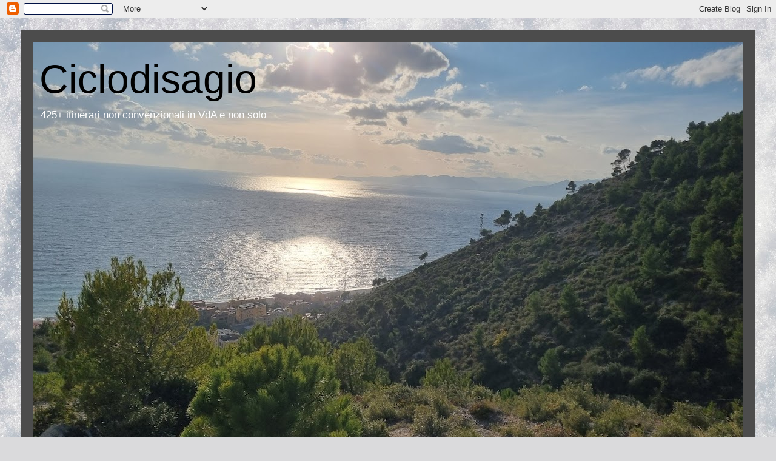

--- FILE ---
content_type: text/html; charset=UTF-8
request_url: https://www.ciclodisagio.com/2023/09/pointe-de-vouasson-3490-mont-de-letoile.html
body_size: 27117
content:
<!DOCTYPE html>
<html class='v2' dir='ltr' lang='it'>
<head>
<link href='https://www.blogger.com/static/v1/widgets/335934321-css_bundle_v2.css' rel='stylesheet' type='text/css'/>
<meta content='width=1100' name='viewport'/>
<meta content='text/html; charset=UTF-8' http-equiv='Content-Type'/>
<meta content='blogger' name='generator'/>
<link href='https://www.ciclodisagio.com/favicon.ico' rel='icon' type='image/x-icon'/>
<link href='https://www.ciclodisagio.com/2023/09/pointe-de-vouasson-3490-mont-de-letoile.html' rel='canonical'/>
<link rel="alternate" type="application/atom+xml" title="Ciclodisagio - Atom" href="https://www.ciclodisagio.com/feeds/posts/default" />
<link rel="alternate" type="application/rss+xml" title="Ciclodisagio - RSS" href="https://www.ciclodisagio.com/feeds/posts/default?alt=rss" />
<link rel="service.post" type="application/atom+xml" title="Ciclodisagio - Atom" href="https://www.blogger.com/feeds/3849214081400596747/posts/default" />

<link rel="alternate" type="application/atom+xml" title="Ciclodisagio - Atom" href="https://www.ciclodisagio.com/feeds/118964774622961676/comments/default" />
<!--Can't find substitution for tag [blog.ieCssRetrofitLinks]-->
<link href='https://blogger.googleusercontent.com/img/b/R29vZ2xl/AVvXsEjdmCZTb6zjBjLjtcG0A8QLM_GJwMRRkXXm18sDWnuVxT_On8xmydA96H4v9SA9NMZQSRjFYP1vm9gHHAWPAtVdrAOVj_oBShoc_1rTeUE3q1XCO6evmrqyj7eBonwRqn8bKGegyBHFPGh7W-sGJYwSwdhyU3_FhkXhbV3m0i6-qeXRpNf0wJyIp-mb-nQ/s320/20230910_125138.jpg' rel='image_src'/>
<meta content='https://www.ciclodisagio.com/2023/09/pointe-de-vouasson-3490-mont-de-letoile.html' property='og:url'/>
<meta content='Pointe de Vouasson 3490 - Mont de l&#39;Etoile 3370 m' property='og:title'/>
<meta content='Ciclodisagio in VdA e non solo. Meravigliosi itinerari sulle più belle montagne del mondo.' property='og:description'/>
<meta content='https://blogger.googleusercontent.com/img/b/R29vZ2xl/AVvXsEjdmCZTb6zjBjLjtcG0A8QLM_GJwMRRkXXm18sDWnuVxT_On8xmydA96H4v9SA9NMZQSRjFYP1vm9gHHAWPAtVdrAOVj_oBShoc_1rTeUE3q1XCO6evmrqyj7eBonwRqn8bKGegyBHFPGh7W-sGJYwSwdhyU3_FhkXhbV3m0i6-qeXRpNf0wJyIp-mb-nQ/w1200-h630-p-k-no-nu/20230910_125138.jpg' property='og:image'/>
<title>Ciclodisagio: Pointe de Vouasson 3490 - Mont de l'Etoile 3370 m</title>
<style id='page-skin-1' type='text/css'><!--
/*
-----------------------------------------------
Blogger Template Style
Name:     Travel
Designer: Sookhee Lee
URL:      www.plyfly.net
----------------------------------------------- */
/* Content
----------------------------------------------- */
body {
font: normal normal 13px 'Trebuchet MS',Trebuchet,sans-serif;
color: #000000;
background: #dadadc url(//themes.googleusercontent.com/image?id=1H4RPagP3NxwlkCrVuQKUYUd5snXvaKTagGtkdgXEgve0VpSn-G5s8eBYdMsiQzVSvRpe) no-repeat fixed top center /* Credit: A330Pilot (http://www.istockphoto.com/portfolio/A330Pilot?platform=blogger) */;
}
html body .region-inner {
min-width: 0;
max-width: 100%;
width: auto;
}
a:link {
text-decoration:none;
color: #D52C1F;
}
a:visited {
text-decoration:none;
color: #0bb9e2;
}
a:hover {
text-decoration:underline;
color: #0bb9e2;
}
.content-outer .content-cap-top {
height: 0;
background: transparent none repeat-x scroll top center;
}
.content-outer {
margin: 0 auto;
padding-top: 20px;
}
.content-inner {
background: transparent url(https://resources.blogblog.com/blogblog/data/1kt/travel/bg_black_70.png) repeat scroll top left;
background-position: left -0;
background-color: #FFFFFF;
padding: 20px;
}
.main-inner .date-outer {
margin-bottom: 2em;
}
/* Header
----------------------------------------------- */
.header-inner .Header .titlewrapper,
.header-inner .Header .descriptionwrapper {
padding-left: 10px;
padding-right: 10px;
}
.Header h1 {
font: normal normal 66px 'Trebuchet MS',Trebuchet,sans-serif;
color: #000000;
}
.Header h1 a {
color: #000000;
}
.Header .description {
color: #FFFFFF;
font-size: 130%;
}
/* Tabs
----------------------------------------------- */
.tabs-inner {
margin: 1em 0 0;
padding: 0;
}
.tabs-inner .section {
margin: 0;
}
.tabs-inner .widget ul {
padding: 0;
background: transparent url(https://resources.blogblog.com/blogblog/data/1kt/travel/bg_black_50.png) repeat scroll top center;
}
.tabs-inner .widget li {
border: none;
}
.tabs-inner .widget li a {
display: inline-block;
padding: 1em 1.5em;
color: #ffffff;
font: normal bold 16px 'Trebuchet MS',Trebuchet,sans-serif;
}
.tabs-inner .widget li.selected a,
.tabs-inner .widget li a:hover {
position: relative;
z-index: 1;
background: transparent url(https://resources.blogblog.com/blogblog/data/1kt/travel/bg_black_50.png) repeat scroll top center;
color: #ffffff;
}
/* Headings
----------------------------------------------- */
h2 {
font: normal bold 14px 'Trebuchet MS',Trebuchet,sans-serif;
color: #ffffff;
}
.main-inner h2.date-header {
font: normal normal 14px 'Trebuchet MS',Trebuchet,sans-serif;
color: #bbbbbb;
}
.footer-inner .widget h2,
.sidebar .widget h2 {
padding-bottom: .5em;
}
/* Main
----------------------------------------------- */
.main-inner {
padding: 20px 0;
}
.main-inner .column-center-inner {
padding: 10px 0;
}
.main-inner .column-center-inner .section {
margin: 0 10px;
}
.main-inner .column-right-inner {
margin-left: 20px;
}
.main-inner .fauxcolumn-right-outer .fauxcolumn-inner {
margin-left: 20px;
background: rgba(92,92,92,0) url(https://resources.blogblog.com/blogblog/data/1kt/travel/bg_black_50.png) repeat scroll top left;
}
.main-inner .column-left-inner {
margin-right: 20px;
}
.main-inner .fauxcolumn-left-outer .fauxcolumn-inner {
margin-right: 20px;
background: rgba(92,92,92,0) url(https://resources.blogblog.com/blogblog/data/1kt/travel/bg_black_50.png) repeat scroll top left;
}
.main-inner .column-left-inner,
.main-inner .column-right-inner {
padding: 15px 0;
}
/* Posts
----------------------------------------------- */
h3.post-title {
margin-top: 20px;
}
h3.post-title a {
font: normal bold 20px 'Trebuchet MS',Trebuchet,sans-serif;
color: #000000;
}
h3.post-title a:hover {
text-decoration: underline;
}
.main-inner .column-center-outer {
background: #FFFFFF none repeat scroll top left;
_background-image: none;
}
.post-body {
line-height: 1.4;
position: relative;
}
.post-header {
margin: 0 0 1em;
line-height: 1.6;
}
.post-footer {
margin: .5em 0;
line-height: 1.6;
}
#blog-pager {
font-size: 140%;
}
#comments {
background: transparent url(https://resources.blogblog.com/blogblog/data/1kt/travel/bg_black_50.png) repeat scroll top center;
padding: 15px;
}
#comments .comment-author {
padding-top: 1.5em;
}
#comments h4,
#comments .comment-author a,
#comments .comment-timestamp a {
color: #000000;
}
#comments .comment-author:first-child {
padding-top: 0;
border-top: none;
}
.avatar-image-container {
margin: .2em 0 0;
}
/* Comments
----------------------------------------------- */
#comments a {
color: #000000;
}
.comments .comments-content .icon.blog-author {
background-repeat: no-repeat;
background-image: url([data-uri]);
}
.comments .comments-content .loadmore a {
border-top: 1px solid #000000;
border-bottom: 1px solid #000000;
}
.comments .comment-thread.inline-thread {
background: #FFFFFF;
}
.comments .continue {
border-top: 2px solid #000000;
}
/* Widgets
----------------------------------------------- */
.sidebar .widget {
border-bottom: 2px solid rgba(92,92,92,0);
padding-bottom: 10px;
margin: 10px 0;
}
.sidebar .widget:first-child {
margin-top: 0;
}
.sidebar .widget:last-child {
border-bottom: none;
margin-bottom: 0;
padding-bottom: 0;
}
.footer-inner .widget,
.sidebar .widget {
font: normal normal 13px 'Trebuchet MS',Trebuchet,sans-serif;
color: #eeeeee;
}
.sidebar .widget a:link {
color: #bbbbbb;
text-decoration: none;
}
.sidebar .widget a:visited {
color: #b87309;
}
.sidebar .widget a:hover {
color: #bbbbbb;
text-decoration: underline;
}
.footer-inner .widget a:link {
color: #D52C1F;
text-decoration: none;
}
.footer-inner .widget a:visited {
color: #0bb9e2;
}
.footer-inner .widget a:hover {
color: #D52C1F;
text-decoration: underline;
}
.widget .zippy {
color: #ffffff;
}
.footer-inner {
background: transparent none repeat scroll top center;
}
/* Mobile
----------------------------------------------- */
body.mobile  {
background-size: 100% auto;
}
body.mobile .AdSense {
margin: 0 -10px;
}
.mobile .body-fauxcolumn-outer {
background: transparent none repeat scroll top left;
}
.mobile .footer-inner .widget a:link {
color: #bbbbbb;
text-decoration: none;
}
.mobile .footer-inner .widget a:visited {
color: #b87309;
}
.mobile-post-outer a {
color: #000000;
}
.mobile-link-button {
background-color: #D52C1F;
}
.mobile-link-button a:link, .mobile-link-button a:visited {
color: #ffffff;
}
.mobile-index-contents {
color: #000000;
}
.mobile .tabs-inner .PageList .widget-content {
background: transparent url(https://resources.blogblog.com/blogblog/data/1kt/travel/bg_black_50.png) repeat scroll top center;
color: #ffffff;
}
.mobile .tabs-inner .PageList .widget-content .pagelist-arrow {
border-left: 1px solid #ffffff;
}

--></style>
<style id='template-skin-1' type='text/css'><!--
body {
min-width: 1210px;
}
.content-outer, .content-fauxcolumn-outer, .region-inner {
min-width: 1210px;
max-width: 1210px;
_width: 1210px;
}
.main-inner .columns {
padding-left: 0px;
padding-right: 360px;
}
.main-inner .fauxcolumn-center-outer {
left: 0px;
right: 360px;
/* IE6 does not respect left and right together */
_width: expression(this.parentNode.offsetWidth -
parseInt("0px") -
parseInt("360px") + 'px');
}
.main-inner .fauxcolumn-left-outer {
width: 0px;
}
.main-inner .fauxcolumn-right-outer {
width: 360px;
}
.main-inner .column-left-outer {
width: 0px;
right: 100%;
margin-left: -0px;
}
.main-inner .column-right-outer {
width: 360px;
margin-right: -360px;
}
#layout {
min-width: 0;
}
#layout .content-outer {
min-width: 0;
width: 800px;
}
#layout .region-inner {
min-width: 0;
width: auto;
}
body#layout div.add_widget {
padding: 8px;
}
body#layout div.add_widget a {
margin-left: 32px;
}
--></style>
<style>
    body {background-image:url(\/\/themes.googleusercontent.com\/image?id=1H4RPagP3NxwlkCrVuQKUYUd5snXvaKTagGtkdgXEgve0VpSn-G5s8eBYdMsiQzVSvRpe);}
    
@media (max-width: 200px) { body {background-image:url(\/\/themes.googleusercontent.com\/image?id=1H4RPagP3NxwlkCrVuQKUYUd5snXvaKTagGtkdgXEgve0VpSn-G5s8eBYdMsiQzVSvRpe&options=w200);}}
@media (max-width: 400px) and (min-width: 201px) { body {background-image:url(\/\/themes.googleusercontent.com\/image?id=1H4RPagP3NxwlkCrVuQKUYUd5snXvaKTagGtkdgXEgve0VpSn-G5s8eBYdMsiQzVSvRpe&options=w400);}}
@media (max-width: 800px) and (min-width: 401px) { body {background-image:url(\/\/themes.googleusercontent.com\/image?id=1H4RPagP3NxwlkCrVuQKUYUd5snXvaKTagGtkdgXEgve0VpSn-G5s8eBYdMsiQzVSvRpe&options=w800);}}
@media (max-width: 1200px) and (min-width: 801px) { body {background-image:url(\/\/themes.googleusercontent.com\/image?id=1H4RPagP3NxwlkCrVuQKUYUd5snXvaKTagGtkdgXEgve0VpSn-G5s8eBYdMsiQzVSvRpe&options=w1200);}}
/* Last tag covers anything over one higher than the previous max-size cap. */
@media (min-width: 1201px) { body {background-image:url(\/\/themes.googleusercontent.com\/image?id=1H4RPagP3NxwlkCrVuQKUYUd5snXvaKTagGtkdgXEgve0VpSn-G5s8eBYdMsiQzVSvRpe&options=w1600);}}
  </style>
<link href='https://www.blogger.com/dyn-css/authorization.css?targetBlogID=3849214081400596747&amp;zx=e080ba41-2530-4b4e-8aa0-dfe724ce1480' media='none' onload='if(media!=&#39;all&#39;)media=&#39;all&#39;' rel='stylesheet'/><noscript><link href='https://www.blogger.com/dyn-css/authorization.css?targetBlogID=3849214081400596747&amp;zx=e080ba41-2530-4b4e-8aa0-dfe724ce1480' rel='stylesheet'/></noscript>
<meta name='google-adsense-platform-account' content='ca-host-pub-1556223355139109'/>
<meta name='google-adsense-platform-domain' content='blogspot.com'/>

</head>
<body class='loading variant-studio'>
<div class='navbar section' id='navbar' name='Navbar'><div class='widget Navbar' data-version='1' id='Navbar1'><script type="text/javascript">
    function setAttributeOnload(object, attribute, val) {
      if(window.addEventListener) {
        window.addEventListener('load',
          function(){ object[attribute] = val; }, false);
      } else {
        window.attachEvent('onload', function(){ object[attribute] = val; });
      }
    }
  </script>
<div id="navbar-iframe-container"></div>
<script type="text/javascript" src="https://apis.google.com/js/platform.js"></script>
<script type="text/javascript">
      gapi.load("gapi.iframes:gapi.iframes.style.bubble", function() {
        if (gapi.iframes && gapi.iframes.getContext) {
          gapi.iframes.getContext().openChild({
              url: 'https://www.blogger.com/navbar/3849214081400596747?po\x3d118964774622961676\x26origin\x3dhttps://www.ciclodisagio.com',
              where: document.getElementById("navbar-iframe-container"),
              id: "navbar-iframe"
          });
        }
      });
    </script><script type="text/javascript">
(function() {
var script = document.createElement('script');
script.type = 'text/javascript';
script.src = '//pagead2.googlesyndication.com/pagead/js/google_top_exp.js';
var head = document.getElementsByTagName('head')[0];
if (head) {
head.appendChild(script);
}})();
</script>
</div></div>
<div class='body-fauxcolumns'>
<div class='fauxcolumn-outer body-fauxcolumn-outer'>
<div class='cap-top'>
<div class='cap-left'></div>
<div class='cap-right'></div>
</div>
<div class='fauxborder-left'>
<div class='fauxborder-right'></div>
<div class='fauxcolumn-inner'>
</div>
</div>
<div class='cap-bottom'>
<div class='cap-left'></div>
<div class='cap-right'></div>
</div>
</div>
</div>
<div class='content'>
<div class='content-fauxcolumns'>
<div class='fauxcolumn-outer content-fauxcolumn-outer'>
<div class='cap-top'>
<div class='cap-left'></div>
<div class='cap-right'></div>
</div>
<div class='fauxborder-left'>
<div class='fauxborder-right'></div>
<div class='fauxcolumn-inner'>
</div>
</div>
<div class='cap-bottom'>
<div class='cap-left'></div>
<div class='cap-right'></div>
</div>
</div>
</div>
<div class='content-outer'>
<div class='content-cap-top cap-top'>
<div class='cap-left'></div>
<div class='cap-right'></div>
</div>
<div class='fauxborder-left content-fauxborder-left'>
<div class='fauxborder-right content-fauxborder-right'></div>
<div class='content-inner'>
<header>
<div class='header-outer'>
<div class='header-cap-top cap-top'>
<div class='cap-left'></div>
<div class='cap-right'></div>
</div>
<div class='fauxborder-left header-fauxborder-left'>
<div class='fauxborder-right header-fauxborder-right'></div>
<div class='region-inner header-inner'>
<div class='header section' id='header' name='Intestazione'><div class='widget Header' data-version='1' id='Header1'>
<div id='header-inner' style='background-image: url("https://blogger.googleusercontent.com/img/a/AVvXsEgt-V5xYI6Frcsr5ClAfZdZUE4DHVtLuDXE6iUT15jK7NI-aMYNb1prHFL1dOuHR2pnfPcrM98ttxTJ-j4Ektx2Lx9tVIg-3XZSh_aKmTI2lZUw78rBt1W67i19ugLIKo_nefZutR_FVqJjToaqYheXh9Y_I0F_o0oFRj7oDkm5RNjX_AK9FGE2gXv2Tq0=s1170"); background-position: left; min-height: 658px; _height: 658px; background-repeat: no-repeat; '>
<div class='titlewrapper' style='background: transparent'>
<h1 class='title' style='background: transparent; border-width: 0px'>
<a href='https://www.ciclodisagio.com/'>
Ciclodisagio
</a>
</h1>
</div>
<div class='descriptionwrapper'>
<p class='description'><span>425+ itinerari non convenzionali in VdA e non solo</span></p>
</div>
</div>
</div></div>
</div>
</div>
<div class='header-cap-bottom cap-bottom'>
<div class='cap-left'></div>
<div class='cap-right'></div>
</div>
</div>
</header>
<div class='tabs-outer'>
<div class='tabs-cap-top cap-top'>
<div class='cap-left'></div>
<div class='cap-right'></div>
</div>
<div class='fauxborder-left tabs-fauxborder-left'>
<div class='fauxborder-right tabs-fauxborder-right'></div>
<div class='region-inner tabs-inner'>
<div class='tabs section' id='crosscol' name='Multi-colonne'><div class='widget PageList' data-version='1' id='PageList1'>
<h2>Pagine</h2>
<div class='widget-content'>
<ul>
<li>
<a href='http://www.ciclodisagio.com/'>Home page</a>
</li>
<li>
<a href='https://www.ciclodisagio.com/p/prova_24.html'>Help</a>
</li>
</ul>
<div class='clear'></div>
</div>
</div></div>
<div class='tabs section' id='crosscol-overflow' name='Cross-Column 2'><div class='widget Label' data-version='1' id='Label3'>
<h2>Etichette</h2>
<div class='widget-content list-label-widget-content'>
<ul>
<li>
<a dir='ltr' href='https://www.ciclodisagio.com/search/label/VdA'>VdA</a>
</li>
<li>
<a dir='ltr' href='https://www.ciclodisagio.com/search/label/Piemonte'>Piemonte</a>
</li>
<li>
<a dir='ltr' href='https://www.ciclodisagio.com/search/label/Lombardia'>Lombardia</a>
</li>
<li>
<a dir='ltr' href='https://www.ciclodisagio.com/search/label/Liguria'>Liguria</a>
</li>
<li>
<a dir='ltr' href='https://www.ciclodisagio.com/search/label/Svizzera'>Svizzera</a>
</li>
<li>
<a dir='ltr' href='https://www.ciclodisagio.com/search/label/Francia'>Francia</a>
</li>
<li>
<a dir='ltr' href='https://www.ciclodisagio.com/search/label/Veneto'>Veneto</a>
</li>
<li>
<a dir='ltr' href='https://www.ciclodisagio.com/search/label/Trentino%20Alto%20Adige'>Trentino Alto Adige</a>
</li>
<li>
<a dir='ltr' href='https://www.ciclodisagio.com/search/label/Toscana'>Toscana</a>
</li>
</ul>
<div class='clear'></div>
</div>
</div></div>
</div>
</div>
<div class='tabs-cap-bottom cap-bottom'>
<div class='cap-left'></div>
<div class='cap-right'></div>
</div>
</div>
<div class='main-outer'>
<div class='main-cap-top cap-top'>
<div class='cap-left'></div>
<div class='cap-right'></div>
</div>
<div class='fauxborder-left main-fauxborder-left'>
<div class='fauxborder-right main-fauxborder-right'></div>
<div class='region-inner main-inner'>
<div class='columns fauxcolumns'>
<div class='fauxcolumn-outer fauxcolumn-center-outer'>
<div class='cap-top'>
<div class='cap-left'></div>
<div class='cap-right'></div>
</div>
<div class='fauxborder-left'>
<div class='fauxborder-right'></div>
<div class='fauxcolumn-inner'>
</div>
</div>
<div class='cap-bottom'>
<div class='cap-left'></div>
<div class='cap-right'></div>
</div>
</div>
<div class='fauxcolumn-outer fauxcolumn-left-outer'>
<div class='cap-top'>
<div class='cap-left'></div>
<div class='cap-right'></div>
</div>
<div class='fauxborder-left'>
<div class='fauxborder-right'></div>
<div class='fauxcolumn-inner'>
</div>
</div>
<div class='cap-bottom'>
<div class='cap-left'></div>
<div class='cap-right'></div>
</div>
</div>
<div class='fauxcolumn-outer fauxcolumn-right-outer'>
<div class='cap-top'>
<div class='cap-left'></div>
<div class='cap-right'></div>
</div>
<div class='fauxborder-left'>
<div class='fauxborder-right'></div>
<div class='fauxcolumn-inner'>
</div>
</div>
<div class='cap-bottom'>
<div class='cap-left'></div>
<div class='cap-right'></div>
</div>
</div>
<!-- corrects IE6 width calculation -->
<div class='columns-inner'>
<div class='column-center-outer'>
<div class='column-center-inner'>
<div class='main section' id='main' name='Principale'><div class='widget Blog' data-version='1' id='Blog1'>
<div class='blog-posts hfeed'>

          <div class="date-outer">
        
<h2 class='date-header'><span>domenica 10 settembre 2023</span></h2>

          <div class="date-posts">
        
<div class='post-outer'>
<div class='post hentry uncustomized-post-template' itemprop='blogPost' itemscope='itemscope' itemtype='http://schema.org/BlogPosting'>
<meta content='https://blogger.googleusercontent.com/img/b/R29vZ2xl/AVvXsEjdmCZTb6zjBjLjtcG0A8QLM_GJwMRRkXXm18sDWnuVxT_On8xmydA96H4v9SA9NMZQSRjFYP1vm9gHHAWPAtVdrAOVj_oBShoc_1rTeUE3q1XCO6evmrqyj7eBonwRqn8bKGegyBHFPGh7W-sGJYwSwdhyU3_FhkXhbV3m0i6-qeXRpNf0wJyIp-mb-nQ/s320/20230910_125138.jpg' itemprop='image_url'/>
<meta content='3849214081400596747' itemprop='blogId'/>
<meta content='118964774622961676' itemprop='postId'/>
<a name='118964774622961676'></a>
<h3 class='post-title entry-title' itemprop='name'>
Pointe de Vouasson 3490 - Mont de l'Etoile 3370 m
</h3>
<div class='post-header'>
<div class='post-header-line-1'></div>
</div>
<div class='post-body entry-content' id='post-body-118964774622961676' itemprop='description articleBody'>
Day2 nella terra del formaggio con i buchi.<div><br /></div><div>Itinerario parzialmente su ghiacciaio con pericoli oggettivi e condizioni fortemente mutevoli di anno in anno. FBL !<div><br />Start da Les Haudères 1440 m, val d'Hérens, Vallese. Parcheggio gratuito dopo il ponte, no acqua.<br />Schifiamo il giallo del Postale per Arolla e scialli scialli pedaliamo l'asfalto quasi deserto al mattino presto per 6-700 m. Dai 2000 m sterrato ancora vergognosamente pedalato fino a oltre Remointse de Pragra 2600 m. Brevissimo portage e poi sentiero pennellato e lucidato fino ad altra brevissima pietraia che immette in traversone per la Cabane des Aiguilles Rouges 2800 m in buona parte ancora in sella. Alla Cabane acqua e panzoni dilatati da ettolitri di birra. Panorama oltre ma scappiamo via subito. Ambiente lunare tra sfasciumi leggerissimi, laghi rossi e ghiacciai agonizzanti ma ancora testardamente gagliardi. Sentiero assolutamente perfetto e battuto che puo' essere spinto con tranquillità e calma con anche del pedalino prima e dopo la morena. Solo arrivo al colle senza nome (forse des Darbonires) è ripido e sudato. Da colle ci si affaccia sul ghiacciaio con la nostra meta in evidenza sulla destra e all'apparenza lontana. La via più estetica è traversare in leggera salita sulla sx in diagonale fino alla cresta (attenzione a qualche evidente crepaccio) ma poi c'è un dentello di 10 m dopo anticima da disarrampicare o come abbiamo fatto noi aggirare con cautela sulla destra (in caso di neve potrebbe essere problematico). Attenzione ! Altra soluzione è attraversare in piano il ghiacciaio dal colle e infilarsi in un canalino sotto la cima in corrispondenza di gobba nevosa (in pratica la discesa che abbiamo fatto oggi noi).</div><div>Pointe de Vouasson 3490 m !</div><div>Panorama imbarazzante con ghiacciaio omonimo sotto i piedi da un lato e lago des Dix dall'altro. Vista su tutte le più belle montagne over 4000 dell'universo. Il tempo stringe e purtroppo bisogna scendere rapidamente. Dalla selletta sotto la cima ci si imbuca a sx seguendo gli sfasciumi, pochi metri di numero a piedi e poi si attraversa tutto in sella su pendenze irrisorie tutto il ghiacciaio con prudenza e puntando il colle da cui siamo arrivati. Risaliamo bici in spalla una 50 di m scarsi e poi ci attende una cresta larga e pedalabile immersi in colori di rocce mai visti con la seconda meta di giornata sempre in vista di fronte a noi. Altra perla dell'itinerario. Arrivati ai piedi della piramidona non resta che scammallarci 150 m per la cima. Attenzione che la cima vera e propria non è facilissima da raggiungere con passaggi esposti e qualche equilibrismo. Non abbassarsi dalla cresta su lato destro per aggirare i roccioni altrimenti rimane veramente difficile risalire anche pochi metri con sfasciumi instabili e ghiaccio nero sotto. Nel caso occorre la bici piccozza ma veramente esperienza da evitare. La vista da questa angolazione è particolare e tutto il percorso dalla Vouasson in bella vista. Foto poser e dalla anticima saliamo indefinitivamente in sella. Chiappe strette e ripidoni ma a parte un paio di cambi direzione prudenzialmente con piedino il resto è tutto ciclabile con fondo buono anche se quasi sabbioso. Passata la piramide il sentiero rimane interessantissimo, panoramicissimo, ingegnosissimo .... tutto issimo e pettinato più della zia alla festa del patrono del paese. Menzione d'onore alla stretta ma dritta morena che ci riporta in un attimo alla zona Cabane dove prendiamo il ramo sx del sentiero senza attraversare il ponticello. Ancora sentiero idilliaco ma piano piano sempre più sbrisolone e multi traccia. Dove comincia la vegetazione il sentiero diventa infine ben più impegnativo, fisico, stretto e sudato. La bici va condotta e nosepressata a ripetizione fino al lago Blue. Merenderos e ciapett allietano l'arrivo con oramai solo più una bella mulattiera per arrivare alla strada. Marooo !&nbsp;</div><div>10 min di meritato chilling per rielaborare la scarlingata e per non farci mancare niente dopo le gallerie risaliamo un centello a La Coutaz 1920 m. Finale valdostano con altri 500 m di moquette, tornantini dell'aMMore e autoerotismo da cecità permanente.<br /><br />In conclusione: girone memorabile ma dalle fortissime controindicazioni umorali e visive una volta rientrati nella palude padana. Occhio alla penna e valutare attentamente la parte su ghiacciaio oggettivamente e potenzialmente pericolosa.<br /><br />Stay Wild<br /><br />#ciclodisagio<br /><br />Distanza: 39 km<br />Dislivello: 2500 m<br />Tempo: 11 h<br />Difficoltà tecnica: Molto Difficile<br />Condizione fisica: Molto Duro<br />Traccia Gps: <a href="https://drive.google.com/file/d/1jjq-ZttqO7-K1u218PExfttux1ZVyOpu/view?usp=sharing">Pointe de Vouasson</a><div><br /></div>

<iframe class="alltrails" frameborder="0" height="400" marginheight="0" marginwidth="0" scrolling="no" src="https://www.alltrails.com/it-it/widget/map/2023-09-10-07-52-25-9fa83fe?u=m&amp;sh=ncoprs" title="AllTrails: Trail Guides and Maps for Hiking, Camping, and Running" width="100%"></iframe></div></div><div><br /></div><div class="separator" style="clear: both; text-align: center;"><a href="https://blogger.googleusercontent.com/img/b/R29vZ2xl/AVvXsEjdmCZTb6zjBjLjtcG0A8QLM_GJwMRRkXXm18sDWnuVxT_On8xmydA96H4v9SA9NMZQSRjFYP1vm9gHHAWPAtVdrAOVj_oBShoc_1rTeUE3q1XCO6evmrqyj7eBonwRqn8bKGegyBHFPGh7W-sGJYwSwdhyU3_FhkXhbV3m0i6-qeXRpNf0wJyIp-mb-nQ/s4032/20230910_125138.jpg" imageanchor="1" style="margin-left: 1em; margin-right: 1em;"><img border="0" data-original-height="3024" data-original-width="4032" height="240" src="https://blogger.googleusercontent.com/img/b/R29vZ2xl/AVvXsEjdmCZTb6zjBjLjtcG0A8QLM_GJwMRRkXXm18sDWnuVxT_On8xmydA96H4v9SA9NMZQSRjFYP1vm9gHHAWPAtVdrAOVj_oBShoc_1rTeUE3q1XCO6evmrqyj7eBonwRqn8bKGegyBHFPGh7W-sGJYwSwdhyU3_FhkXhbV3m0i6-qeXRpNf0wJyIp-mb-nQ/s320/20230910_125138.jpg" width="320" /></a></div><br /><div class="separator" style="clear: both; text-align: center;"><a href="https://blogger.googleusercontent.com/img/b/R29vZ2xl/AVvXsEiyxSBOtVMMRTRVA7bFa1701QP4nomBu5iHKMjLABEykjr6Kgn9gXUfINUY7e_c1BLbh1F1eiowxnps8ze7wtnxJa-T4cuFWujfflThBEJvtzUOSBD0NQanVIWpPv64rrTpaRKRXV5jDpXnoYm_yPrstJLelGT37LUn8VqtOZvMIofmlgXUqrTT_0kD9oQ/s4032/20230910_134826.jpg" imageanchor="1" style="margin-left: 1em; margin-right: 1em;"><img border="0" data-original-height="3024" data-original-width="4032" height="240" src="https://blogger.googleusercontent.com/img/b/R29vZ2xl/AVvXsEiyxSBOtVMMRTRVA7bFa1701QP4nomBu5iHKMjLABEykjr6Kgn9gXUfINUY7e_c1BLbh1F1eiowxnps8ze7wtnxJa-T4cuFWujfflThBEJvtzUOSBD0NQanVIWpPv64rrTpaRKRXV5jDpXnoYm_yPrstJLelGT37LUn8VqtOZvMIofmlgXUqrTT_0kD9oQ/s320/20230910_134826.jpg" width="320" /></a></div><br /><div class="separator" style="clear: both; text-align: center;"><a href="https://blogger.googleusercontent.com/img/b/R29vZ2xl/AVvXsEgPlhRNrc3ODmyMujC_op78zJ4zfJJuZ9RS0uDH-g_TiAV1axUh-37qNFctsiyWI-V2Kbp7myJIrRuFIvZcTWc3Lzzzr3ikIi53Zb13foTy_uTZ6nk4_pIXiJvRn8eOn0-_nKXPkiIDKoViJCDYwBM0Vl8c8geEOMjekP3d8PHwLqbrAcQOM_Ii_iCMphw/s4032/20230910_135103.jpg" imageanchor="1" style="margin-left: 1em; margin-right: 1em;"><img border="0" data-original-height="3024" data-original-width="4032" height="240" src="https://blogger.googleusercontent.com/img/b/R29vZ2xl/AVvXsEgPlhRNrc3ODmyMujC_op78zJ4zfJJuZ9RS0uDH-g_TiAV1axUh-37qNFctsiyWI-V2Kbp7myJIrRuFIvZcTWc3Lzzzr3ikIi53Zb13foTy_uTZ6nk4_pIXiJvRn8eOn0-_nKXPkiIDKoViJCDYwBM0Vl8c8geEOMjekP3d8PHwLqbrAcQOM_Ii_iCMphw/s320/20230910_135103.jpg" width="320" /></a></div><br /><div class="separator" style="clear: both; text-align: center;"><a href="https://blogger.googleusercontent.com/img/b/R29vZ2xl/AVvXsEhkXVWULSJv33UlIXCIXDB0HXVpGYaF8FnGf8VCXCKd6tU8WB6Ies1zwcsq-h1qSye2zb4pUWyrkmWkFCdFri5QMRjO9L1XsC59ul98Um3Vc5ot8a2wSDQHzbDrtdOkly_qcUWGxF5j8s0XaG-BbYFoPKu1Q-gMtr_9VeXq4AeRj3wMN_e4RAtm1T_swJs/s4032/20230910_142645.jpg" imageanchor="1" style="margin-left: 1em; margin-right: 1em;"><img border="0" data-original-height="3024" data-original-width="4032" height="240" src="https://blogger.googleusercontent.com/img/b/R29vZ2xl/AVvXsEhkXVWULSJv33UlIXCIXDB0HXVpGYaF8FnGf8VCXCKd6tU8WB6Ies1zwcsq-h1qSye2zb4pUWyrkmWkFCdFri5QMRjO9L1XsC59ul98Um3Vc5ot8a2wSDQHzbDrtdOkly_qcUWGxF5j8s0XaG-BbYFoPKu1Q-gMtr_9VeXq4AeRj3wMN_e4RAtm1T_swJs/s320/20230910_142645.jpg" width="320" /></a></div><br /><div class="separator" style="clear: both; text-align: center;"><a href="https://blogger.googleusercontent.com/img/b/R29vZ2xl/AVvXsEimooeBgOZGWg_eUw_MzuUjDausBcNN24pvRu6HUSx-NeNeaVz7phwLAbNkf9AAe8a5tKKZvbAo9LxLWEycm3SGq2Hs1BrHy1wQOdlAUw1Ka7Gii7yIpcjsX19txJXHxFDaWa5EIQYUG6FlTeY8AO4-IYNkmvqy7wxymm-A5j8U4ZuzMY_wFezgt041wOE/s4032/20230910_142701.jpg" imageanchor="1" style="margin-left: 1em; margin-right: 1em;"><img border="0" data-original-height="3024" data-original-width="4032" height="240" src="https://blogger.googleusercontent.com/img/b/R29vZ2xl/AVvXsEimooeBgOZGWg_eUw_MzuUjDausBcNN24pvRu6HUSx-NeNeaVz7phwLAbNkf9AAe8a5tKKZvbAo9LxLWEycm3SGq2Hs1BrHy1wQOdlAUw1Ka7Gii7yIpcjsX19txJXHxFDaWa5EIQYUG6FlTeY8AO4-IYNkmvqy7wxymm-A5j8U4ZuzMY_wFezgt041wOE/s320/20230910_142701.jpg" width="320" /></a></div><br /><div class="separator" style="clear: both; text-align: center;"><a href="https://blogger.googleusercontent.com/img/b/R29vZ2xl/AVvXsEgSsKUXsqnQ74936c__WWaJGRMeKswuHH5z5XcSwiy8CtFaOB8gTJO1XVLSut0J9I1IxvdGa95YuW03rMcJcofIEadTtJP4bCnGZFzQQ4jcgq4cU9-Lxo7j8AW2oK0Ds90sUtC0ErP8doLj576x7L2JVmTsMbrl1gVksip5zRQ1skPsxGo-Cu_ZNTRGVZ4/s4032/20230910_143036.jpg" imageanchor="1" style="margin-left: 1em; margin-right: 1em;"><img border="0" data-original-height="3024" data-original-width="4032" height="240" src="https://blogger.googleusercontent.com/img/b/R29vZ2xl/AVvXsEgSsKUXsqnQ74936c__WWaJGRMeKswuHH5z5XcSwiy8CtFaOB8gTJO1XVLSut0J9I1IxvdGa95YuW03rMcJcofIEadTtJP4bCnGZFzQQ4jcgq4cU9-Lxo7j8AW2oK0Ds90sUtC0ErP8doLj576x7L2JVmTsMbrl1gVksip5zRQ1skPsxGo-Cu_ZNTRGVZ4/s320/20230910_143036.jpg" width="320" /></a></div><br /><div class="separator" style="clear: both; text-align: center;"><a href="https://blogger.googleusercontent.com/img/b/R29vZ2xl/AVvXsEil9AdUG54kBGw3wvKeMspxMpzhckelgI7epr4BKK7olOnz4ojhmASYgz8Bu00af_kP6sKDydTJQhrFQmXCTlsEtw773HejnmN4_npnXzQ_lYXVfM5WMNH3k4bR0YwFnWeaW_OwOeuyNvddXuVYwIVk0jnDpE6vBSv8jyvdUnl5lw3LoD-GUv_4eYZpPrE/s4032/20230910_143044.jpg" imageanchor="1" style="margin-left: 1em; margin-right: 1em;"><img border="0" data-original-height="3024" data-original-width="4032" height="240" src="https://blogger.googleusercontent.com/img/b/R29vZ2xl/AVvXsEil9AdUG54kBGw3wvKeMspxMpzhckelgI7epr4BKK7olOnz4ojhmASYgz8Bu00af_kP6sKDydTJQhrFQmXCTlsEtw773HejnmN4_npnXzQ_lYXVfM5WMNH3k4bR0YwFnWeaW_OwOeuyNvddXuVYwIVk0jnDpE6vBSv8jyvdUnl5lw3LoD-GUv_4eYZpPrE/s320/20230910_143044.jpg" width="320" /></a></div><br /><div class="separator" style="clear: both; text-align: center;"><a href="https://blogger.googleusercontent.com/img/b/R29vZ2xl/AVvXsEi4wmOZfbTge4aeSWGmu1zCwurzZ0m6v5tzPGkGiz4xbHbzaunwiOyA1T4Tzp-xG9LbgBz6U4CMJv03CeG09e8rJNIOe7y82A2aymvOn3k847cDPDM_P_0TJfkh_QPHG68_Fk3e5fRsg6JI0om_dRkVNtl70R-yEw8wCsTVN67GUC8D5D_sydik2Mzub0M/s4032/20230910_143048.jpg" imageanchor="1" style="margin-left: 1em; margin-right: 1em;"><img border="0" data-original-height="3024" data-original-width="4032" height="240" src="https://blogger.googleusercontent.com/img/b/R29vZ2xl/AVvXsEi4wmOZfbTge4aeSWGmu1zCwurzZ0m6v5tzPGkGiz4xbHbzaunwiOyA1T4Tzp-xG9LbgBz6U4CMJv03CeG09e8rJNIOe7y82A2aymvOn3k847cDPDM_P_0TJfkh_QPHG68_Fk3e5fRsg6JI0om_dRkVNtl70R-yEw8wCsTVN67GUC8D5D_sydik2Mzub0M/s320/20230910_143048.jpg" width="320" /></a></div><br /><div class="separator" style="clear: both; text-align: center;"><a href="https://blogger.googleusercontent.com/img/b/R29vZ2xl/AVvXsEhkawG_-SSah-jWf3HJT_mooJddo1ISKG4zA2sIlvjUBePbHUOsrReRTsdfkUheKtvyddEYG73F8fPmCzIIpUO97QV3TGPH-POdz6foCxb8uCWDugcc-x2EzX3OdgHFDmEZCY-F6x4cBnUUa7qxD7cDhYC5WMcQbpyzR_tBQbi47Ipk6jjIsK6DUkBJCjA/s4032/20230910_150706.jpg" imageanchor="1" style="margin-left: 1em; margin-right: 1em;"><img border="0" data-original-height="3024" data-original-width="4032" height="240" src="https://blogger.googleusercontent.com/img/b/R29vZ2xl/AVvXsEhkawG_-SSah-jWf3HJT_mooJddo1ISKG4zA2sIlvjUBePbHUOsrReRTsdfkUheKtvyddEYG73F8fPmCzIIpUO97QV3TGPH-POdz6foCxb8uCWDugcc-x2EzX3OdgHFDmEZCY-F6x4cBnUUa7qxD7cDhYC5WMcQbpyzR_tBQbi47Ipk6jjIsK6DUkBJCjA/s320/20230910_150706.jpg" width="320" /></a></div><br /><div class="separator" style="clear: both; text-align: center;"><a href="https://blogger.googleusercontent.com/img/b/R29vZ2xl/AVvXsEiYR_KYvzgl_aiml2IqEQJJS94y1k3VPvfk0T7S7qHPfl0m-y2MvgEJtcsQst8hmF0FfieZ4DzLYzPjyZ6YIcJuM9qFhsqfIQ5HWjtQd5Nd96KpkoZVnGxHenDmyqsD-mMjei9m2lhLtG3yYaGgl1f2JgzwKo0wuSZ-4tPlqVvJGAvU1ITtyQmfirsFrqY/s4032/20230910_152250.jpg" imageanchor="1" style="margin-left: 1em; margin-right: 1em;"><img border="0" data-original-height="3024" data-original-width="4032" height="240" src="https://blogger.googleusercontent.com/img/b/R29vZ2xl/AVvXsEiYR_KYvzgl_aiml2IqEQJJS94y1k3VPvfk0T7S7qHPfl0m-y2MvgEJtcsQst8hmF0FfieZ4DzLYzPjyZ6YIcJuM9qFhsqfIQ5HWjtQd5Nd96KpkoZVnGxHenDmyqsD-mMjei9m2lhLtG3yYaGgl1f2JgzwKo0wuSZ-4tPlqVvJGAvU1ITtyQmfirsFrqY/s320/20230910_152250.jpg" width="320" /></a></div><br /><div class="separator" style="clear: both; text-align: center;"><a href="https://blogger.googleusercontent.com/img/b/R29vZ2xl/AVvXsEiig2K7iXShaDkd8n406j2o4eNtRtwMIK0bj3WeE-k1gxsW6djOrNIhGiJoMz2dod6GfQvMXbOCdFiGUUicpcwf_7Uq7iXHKD1oB9HH_jz3SS4ctWj86oqRGkscpfM3s8DjmGKIddjCwtU6ys5W-8tdLHTenjPIlNgrP9_TwrHodz3OGrPDhcetr31cvtE/s4032/20230910_152456.jpg" imageanchor="1" style="margin-left: 1em; margin-right: 1em;"><img border="0" data-original-height="3024" data-original-width="4032" height="240" src="https://blogger.googleusercontent.com/img/b/R29vZ2xl/AVvXsEiig2K7iXShaDkd8n406j2o4eNtRtwMIK0bj3WeE-k1gxsW6djOrNIhGiJoMz2dod6GfQvMXbOCdFiGUUicpcwf_7Uq7iXHKD1oB9HH_jz3SS4ctWj86oqRGkscpfM3s8DjmGKIddjCwtU6ys5W-8tdLHTenjPIlNgrP9_TwrHodz3OGrPDhcetr31cvtE/s320/20230910_152456.jpg" width="320" /></a></div><br /><div class="separator" style="clear: both; text-align: center;"><a href="https://blogger.googleusercontent.com/img/b/R29vZ2xl/AVvXsEjjqH0fUzHaWP19gHqe7xogM9jGiPKfzaQAd6EiG9j0Ski38AS-uY-LcAL3LygyAnB1RQJ2nWCT6QknwSIZCsHSLpuRvG3gtnJD3jRcnwQx5enNtN7S97Bjh_Q6ayLolcvfes6ULempQoGsMpim5iP1hiqchbLYpp1VynXB54G2jGhYtHtKbG8L76SOFKo/s4032/20230910_161809.jpg" imageanchor="1" style="margin-left: 1em; margin-right: 1em;"><img border="0" data-original-height="3024" data-original-width="4032" height="240" src="https://blogger.googleusercontent.com/img/b/R29vZ2xl/AVvXsEjjqH0fUzHaWP19gHqe7xogM9jGiPKfzaQAd6EiG9j0Ski38AS-uY-LcAL3LygyAnB1RQJ2nWCT6QknwSIZCsHSLpuRvG3gtnJD3jRcnwQx5enNtN7S97Bjh_Q6ayLolcvfes6ULempQoGsMpim5iP1hiqchbLYpp1VynXB54G2jGhYtHtKbG8L76SOFKo/s320/20230910_161809.jpg" width="320" /></a></div><br /><div class="separator" style="clear: both; text-align: center;"><a href="https://blogger.googleusercontent.com/img/b/R29vZ2xl/AVvXsEiC1ZUszW-EI5n-8WSJsE5RGKcXWJ-tLzuKXa0Lu-2OuvVrbNqloziLYcPQVsfCN1oI9uE3Hn-G7o9mndqgC6eBAiOjU7Y16qzkp5q_jSbpb6paM4FDkE9xd1rpV4620kMItpIc8vjBW9jtCug27SgXB7zh-v0HCCvsLUUiLBDcK4y8E6JYnCUyxp5n2jg/s4032/20230910_164201.jpg" imageanchor="1" style="margin-left: 1em; margin-right: 1em;"><img border="0" data-original-height="3024" data-original-width="4032" height="240" src="https://blogger.googleusercontent.com/img/b/R29vZ2xl/AVvXsEiC1ZUszW-EI5n-8WSJsE5RGKcXWJ-tLzuKXa0Lu-2OuvVrbNqloziLYcPQVsfCN1oI9uE3Hn-G7o9mndqgC6eBAiOjU7Y16qzkp5q_jSbpb6paM4FDkE9xd1rpV4620kMItpIc8vjBW9jtCug27SgXB7zh-v0HCCvsLUUiLBDcK4y8E6JYnCUyxp5n2jg/s320/20230910_164201.jpg" width="320" /></a></div><br /><div class="separator" style="clear: both; text-align: center;"><a href="https://blogger.googleusercontent.com/img/b/R29vZ2xl/AVvXsEglOTlfMGdO2JeQZSQluTuh0-lHu_5xXjuc099BptZ8Qs-68tq8aXJgArGiJqOn-Q3E0QXD76TIY5vwDR0n3UmD2Jm-lzdg5xIiJhxit9feaGqnSzQXCAiiHhf9YTIFsfh6XlsQCwkb5iVlLV70ibJemdgShFBY2oz-HgDb4ydJovICHnBrcu9VTi0bWB0/s4032/20230910_164206.jpg" imageanchor="1" style="margin-left: 1em; margin-right: 1em;"><img border="0" data-original-height="3024" data-original-width="4032" height="240" src="https://blogger.googleusercontent.com/img/b/R29vZ2xl/AVvXsEglOTlfMGdO2JeQZSQluTuh0-lHu_5xXjuc099BptZ8Qs-68tq8aXJgArGiJqOn-Q3E0QXD76TIY5vwDR0n3UmD2Jm-lzdg5xIiJhxit9feaGqnSzQXCAiiHhf9YTIFsfh6XlsQCwkb5iVlLV70ibJemdgShFBY2oz-HgDb4ydJovICHnBrcu9VTi0bWB0/s320/20230910_164206.jpg" width="320" /></a></div><br /><div class="separator" style="clear: both; text-align: center;"><a href="https://blogger.googleusercontent.com/img/b/R29vZ2xl/AVvXsEiB7GGvs3LyYDFsR0yMVMnrbLt4F69AHr_NXebi5I0dkJJnfqHSraA5FJK9t26pHwQFLBa_H1m2JG6JXgu4fwSV_r_fi_CfNlPBK4Z8AvEdUdPKehFk7OLvwUoGBIoVsAnLy3EAqVWJWDMMR5PFVuklR6qjLotEPm5ymMgw3wGLTVac--uC7VIHkQQbGds/s4000/20230910_101233.jpg" imageanchor="1" style="margin-left: 1em; margin-right: 1em;"><img border="0" data-original-height="3000" data-original-width="4000" height="240" src="https://blogger.googleusercontent.com/img/b/R29vZ2xl/AVvXsEiB7GGvs3LyYDFsR0yMVMnrbLt4F69AHr_NXebi5I0dkJJnfqHSraA5FJK9t26pHwQFLBa_H1m2JG6JXgu4fwSV_r_fi_CfNlPBK4Z8AvEdUdPKehFk7OLvwUoGBIoVsAnLy3EAqVWJWDMMR5PFVuklR6qjLotEPm5ymMgw3wGLTVac--uC7VIHkQQbGds/s320/20230910_101233.jpg" width="320" /></a></div><br /><div class="separator" style="clear: both; text-align: center;"><a href="https://blogger.googleusercontent.com/img/b/R29vZ2xl/AVvXsEgryIhaj6Xwd5x6qYES49I77-ChFYYa0A7qPU8LZk9LOg2esYZWIIrf2IfYavbiQhts5EVPjCUablxqDUwvn8qXoJVONZpWgMImPx80ZalLMHK_DC742rA6v9GBcL6cNfohcqHnm1x21G0_iqb0vjPA2tv6j8YxEhw-JTLcrcX0vk-2f1BIEr_orDzM49c/s4000/20230910_124757.jpg" imageanchor="1" style="margin-left: 1em; margin-right: 1em;"><img border="0" data-original-height="3000" data-original-width="4000" height="240" src="https://blogger.googleusercontent.com/img/b/R29vZ2xl/AVvXsEgryIhaj6Xwd5x6qYES49I77-ChFYYa0A7qPU8LZk9LOg2esYZWIIrf2IfYavbiQhts5EVPjCUablxqDUwvn8qXoJVONZpWgMImPx80ZalLMHK_DC742rA6v9GBcL6cNfohcqHnm1x21G0_iqb0vjPA2tv6j8YxEhw-JTLcrcX0vk-2f1BIEr_orDzM49c/s320/20230910_124757.jpg" width="320" /></a></div><br /><div class="separator" style="clear: both; text-align: center;"><a href="https://blogger.googleusercontent.com/img/b/R29vZ2xl/AVvXsEgdRRfXPflRVz0nQZGCYSYwq1dTg51lBtWZqvy5o3DDai91UNrZqfgo6PBPyJwZsNFDeIBybnc7tC37sqxUvUTaYGzkpbZIuxDERqXkIcVUvIV9nN8xYo0cMAWKqO7DR16AN-6UJDKEpg3ZYgXuo6fuN-ur_vVn-JojU-J_o1UItBBxe7CwYfKd243j4fs/s4000/20230910_140316.jpg" imageanchor="1" style="margin-left: 1em; margin-right: 1em;"><img border="0" data-original-height="3000" data-original-width="4000" height="240" src="https://blogger.googleusercontent.com/img/b/R29vZ2xl/AVvXsEgdRRfXPflRVz0nQZGCYSYwq1dTg51lBtWZqvy5o3DDai91UNrZqfgo6PBPyJwZsNFDeIBybnc7tC37sqxUvUTaYGzkpbZIuxDERqXkIcVUvIV9nN8xYo0cMAWKqO7DR16AN-6UJDKEpg3ZYgXuo6fuN-ur_vVn-JojU-J_o1UItBBxe7CwYfKd243j4fs/s320/20230910_140316.jpg" width="320" /></a></div><br /><div class="separator" style="clear: both; text-align: center;"><a href="https://blogger.googleusercontent.com/img/b/R29vZ2xl/AVvXsEgsoblgIgy18Jm5TgCo3QsYe1fZCUx4Aq9A6EcBMQ1w020p6vMhaJoygUll553DwiWZritpvHWvwlvrI2bKjWnTCCh_SjIpxiQxpUgj4tYRzahHYBIX4KdbUowFvfLKo728GFuY2RYKrO4Vp6kYezuYa4wKxfg3Hlr88q8aUka-m-cC9IOXItgTfInMQ58/s4000/20230910_140831.jpg" imageanchor="1" style="margin-left: 1em; margin-right: 1em;"><img border="0" data-original-height="3000" data-original-width="4000" height="240" src="https://blogger.googleusercontent.com/img/b/R29vZ2xl/AVvXsEgsoblgIgy18Jm5TgCo3QsYe1fZCUx4Aq9A6EcBMQ1w020p6vMhaJoygUll553DwiWZritpvHWvwlvrI2bKjWnTCCh_SjIpxiQxpUgj4tYRzahHYBIX4KdbUowFvfLKo728GFuY2RYKrO4Vp6kYezuYa4wKxfg3Hlr88q8aUka-m-cC9IOXItgTfInMQ58/s320/20230910_140831.jpg" width="320" /></a></div><br /><div class="separator" style="clear: both; text-align: center;"><a href="https://blogger.googleusercontent.com/img/b/R29vZ2xl/AVvXsEjyNWjorIaAxsiIR7Zv-L23mMDXBwXwZ5BaLodTmfkS00tFn51Na2pqDg0NETMpXjTzBZRBCTAE4fj3NoBE7txEWz84DaRgz030Mt_VKPVZ_fI3r_yYZLTBqRPSUoA9ol36w5vfgFbULgEuRrJtzFR1KUh7Iit6JzKFNj2whtP3wfaS4SQ-pGJeqy30Fe8/s4000/20230910_143333.jpg" imageanchor="1" style="margin-left: 1em; margin-right: 1em;"><img border="0" data-original-height="3000" data-original-width="4000" height="240" src="https://blogger.googleusercontent.com/img/b/R29vZ2xl/AVvXsEjyNWjorIaAxsiIR7Zv-L23mMDXBwXwZ5BaLodTmfkS00tFn51Na2pqDg0NETMpXjTzBZRBCTAE4fj3NoBE7txEWz84DaRgz030Mt_VKPVZ_fI3r_yYZLTBqRPSUoA9ol36w5vfgFbULgEuRrJtzFR1KUh7Iit6JzKFNj2whtP3wfaS4SQ-pGJeqy30Fe8/s320/20230910_143333.jpg" width="320" /></a></div><br /><div class="separator" style="clear: both; text-align: center;"><a href="https://blogger.googleusercontent.com/img/b/R29vZ2xl/AVvXsEgzNhVDTufpUWqqpx2a-G5NNh1evwDVBO_aH4us_ARoxqJahRM4Vpvhrl6ya66YlUYVN958ZjXsiY_UHb4lmFTUDP8GIGuXhiCHJkdVisKVxQxN9OSAE3SOy6bEPtPn4Ngk2ZWPo6wKMGhlsdLJUf7M6zoFCoGQb3BVVK0Hx5yMO7-7PobCg9HYJQcqhyQ/s4000/20230910_150811.jpg" imageanchor="1" style="margin-left: 1em; margin-right: 1em;"><img border="0" data-original-height="2252" data-original-width="4000" height="180" src="https://blogger.googleusercontent.com/img/b/R29vZ2xl/AVvXsEgzNhVDTufpUWqqpx2a-G5NNh1evwDVBO_aH4us_ARoxqJahRM4Vpvhrl6ya66YlUYVN958ZjXsiY_UHb4lmFTUDP8GIGuXhiCHJkdVisKVxQxN9OSAE3SOy6bEPtPn4Ngk2ZWPo6wKMGhlsdLJUf7M6zoFCoGQb3BVVK0Hx5yMO7-7PobCg9HYJQcqhyQ/s320/20230910_150811.jpg" width="320" /></a></div><br /><div class="separator" style="clear: both; text-align: center;"><a href="https://blogger.googleusercontent.com/img/b/R29vZ2xl/AVvXsEgUh3qo294DQ5zhYv424FY1BT7x1IJXVGfc-j3FJV3j9rXHLIlOhRETTIg5d3wPQDQKBQPbfWIJpeSkeRQpLxhA58r-2jMfk4GUmZFu-bQSuevSDswILaArvidwm4oRV1vgrKpzqm5u5HVm3HrpXc4qSYnfR5wWLe4q9BMLml-jY27F-NqaqO91kFEfd6Q/s4000/20230910_153250.jpg" imageanchor="1" style="margin-left: 1em; margin-right: 1em;"><img border="0" data-original-height="3000" data-original-width="4000" height="240" src="https://blogger.googleusercontent.com/img/b/R29vZ2xl/AVvXsEgUh3qo294DQ5zhYv424FY1BT7x1IJXVGfc-j3FJV3j9rXHLIlOhRETTIg5d3wPQDQKBQPbfWIJpeSkeRQpLxhA58r-2jMfk4GUmZFu-bQSuevSDswILaArvidwm4oRV1vgrKpzqm5u5HVm3HrpXc4qSYnfR5wWLe4q9BMLml-jY27F-NqaqO91kFEfd6Q/s320/20230910_153250.jpg" width="320" /></a></div><br /><div class="separator" style="clear: both; text-align: center;"><a href="https://blogger.googleusercontent.com/img/b/R29vZ2xl/AVvXsEhQm-qBsIgN2AAXhzUBcYA0UzP4Ta2jsDPTHl56mzc7yha5NKRZvZtAn1AyfdW4bm8ohGvsYkqgS7BCymdfZUjQGbFKwYxD8-5AWvAhvYpPeQCL4VxE9jt_AmDKjiYpHGu7cacuttSm_DDtAEdYIc05uWrzFKPKltQ6O2c3j0amkrkBvGKG0RZ9iZyrif4/s4000/20230910_153705.jpg" imageanchor="1" style="margin-left: 1em; margin-right: 1em;"><img border="0" data-original-height="3000" data-original-width="4000" height="240" src="https://blogger.googleusercontent.com/img/b/R29vZ2xl/AVvXsEhQm-qBsIgN2AAXhzUBcYA0UzP4Ta2jsDPTHl56mzc7yha5NKRZvZtAn1AyfdW4bm8ohGvsYkqgS7BCymdfZUjQGbFKwYxD8-5AWvAhvYpPeQCL4VxE9jt_AmDKjiYpHGu7cacuttSm_DDtAEdYIc05uWrzFKPKltQ6O2c3j0amkrkBvGKG0RZ9iZyrif4/s320/20230910_153705.jpg" width="320" /></a></div><br /><div class="separator" style="clear: both; text-align: center;"><a href="https://blogger.googleusercontent.com/img/b/R29vZ2xl/AVvXsEi-AzP8FXtdTe9jPOS42M6cmDrBQiNGhjvBcfxBAJOrrsF5EKzWK4w4Ct4BvswmqYs5Q7kpKpKhAmPEFi-gplEP_V1GaT_2povCLzspNWtOFw-Z8PqHZeQFsHkdFQ3qAlgcDiYAWe-m_wsD3MHfka3sNFCZLLOKaG3_qDHBM7nE-gZM1m8GZ0WpagJ9smo/s4000/20230910_160943.jpg" imageanchor="1" style="margin-left: 1em; margin-right: 1em;"><img border="0" data-original-height="3000" data-original-width="4000" height="240" src="https://blogger.googleusercontent.com/img/b/R29vZ2xl/AVvXsEi-AzP8FXtdTe9jPOS42M6cmDrBQiNGhjvBcfxBAJOrrsF5EKzWK4w4Ct4BvswmqYs5Q7kpKpKhAmPEFi-gplEP_V1GaT_2povCLzspNWtOFw-Z8PqHZeQFsHkdFQ3qAlgcDiYAWe-m_wsD3MHfka3sNFCZLLOKaG3_qDHBM7nE-gZM1m8GZ0WpagJ9smo/s320/20230910_160943.jpg" width="320" /></a></div><br /><div class="separator" style="clear: both; text-align: center;"><a href="https://blogger.googleusercontent.com/img/b/R29vZ2xl/AVvXsEgfdPYJzhqQmFwce6wT1w2sA-dHFnjKbmPlNC7XShqTexhZuPmF0OLHceVC-PO7zi3B2KM20vC9poEZXZPFQ8p0TzyjOzr8f9dexgXXwr7-dZw418_M4Rf4iLwmegMT8286U5gIPTjIW0Sxd10o7mK8EvfFkkfxCnYhmvLUdtm22FZPFtccW_qN9-k37kY/s4000/20230910_163153.jpg" imageanchor="1" style="margin-left: 1em; margin-right: 1em;"><img border="0" data-original-height="2252" data-original-width="4000" height="180" src="https://blogger.googleusercontent.com/img/b/R29vZ2xl/AVvXsEgfdPYJzhqQmFwce6wT1w2sA-dHFnjKbmPlNC7XShqTexhZuPmF0OLHceVC-PO7zi3B2KM20vC9poEZXZPFQ8p0TzyjOzr8f9dexgXXwr7-dZw418_M4Rf4iLwmegMT8286U5gIPTjIW0Sxd10o7mK8EvfFkkfxCnYhmvLUdtm22FZPFtccW_qN9-k37kY/s320/20230910_163153.jpg" width="320" /></a></div><br /><div class="separator" style="clear: both; text-align: center;"><a href="https://blogger.googleusercontent.com/img/b/R29vZ2xl/AVvXsEghs3xTON25egKU08uh95JIPZWh-19ThxYOw0WeBgjg9eiuzqYzt98w4sOOcBOq_Rp95r_49bXLPNQkRKyaGP6zo56Q89L2Z-I3PMQaJUlKqW4kwjADjGRuVp3l84sM446opyezE4gO-LWWDBl-2CMf383fr6QECZ0MP14BdOGjBMnjDxQMWzuFLAGbnW4/s4000/20230910_164451.jpg" imageanchor="1" style="margin-left: 1em; margin-right: 1em;"><img border="0" data-original-height="2252" data-original-width="4000" height="180" src="https://blogger.googleusercontent.com/img/b/R29vZ2xl/AVvXsEghs3xTON25egKU08uh95JIPZWh-19ThxYOw0WeBgjg9eiuzqYzt98w4sOOcBOq_Rp95r_49bXLPNQkRKyaGP6zo56Q89L2Z-I3PMQaJUlKqW4kwjADjGRuVp3l84sM446opyezE4gO-LWWDBl-2CMf383fr6QECZ0MP14BdOGjBMnjDxQMWzuFLAGbnW4/s320/20230910_164451.jpg" width="320" /></a></div><br /><div><br /></div>
<div style='clear: both;'></div>
</div>
<div class='post-footer'>
<div class='post-footer-line post-footer-line-1'>
<span class='post-author vcard'>
</span>
<span class='post-timestamp'>
</span>
<span class='post-comment-link'>
</span>
<span class='post-icons'>
<span class='item-control blog-admin pid-1542264373'>
<a href='https://www.blogger.com/post-edit.g?blogID=3849214081400596747&postID=118964774622961676&from=pencil' title='Modifica post'>
<img alt='' class='icon-action' height='18' src='https://resources.blogblog.com/img/icon18_edit_allbkg.gif' width='18'/>
</a>
</span>
</span>
<div class='post-share-buttons goog-inline-block'>
<a class='goog-inline-block share-button sb-email' href='https://www.blogger.com/share-post.g?blogID=3849214081400596747&postID=118964774622961676&target=email' target='_blank' title='Invia tramite email'><span class='share-button-link-text'>Invia tramite email</span></a><a class='goog-inline-block share-button sb-blog' href='https://www.blogger.com/share-post.g?blogID=3849214081400596747&postID=118964774622961676&target=blog' onclick='window.open(this.href, "_blank", "height=270,width=475"); return false;' target='_blank' title='Postalo sul blog'><span class='share-button-link-text'>Postalo sul blog</span></a><a class='goog-inline-block share-button sb-twitter' href='https://www.blogger.com/share-post.g?blogID=3849214081400596747&postID=118964774622961676&target=twitter' target='_blank' title='Condividi su X'><span class='share-button-link-text'>Condividi su X</span></a><a class='goog-inline-block share-button sb-facebook' href='https://www.blogger.com/share-post.g?blogID=3849214081400596747&postID=118964774622961676&target=facebook' onclick='window.open(this.href, "_blank", "height=430,width=640"); return false;' target='_blank' title='Condividi su Facebook'><span class='share-button-link-text'>Condividi su Facebook</span></a><a class='goog-inline-block share-button sb-pinterest' href='https://www.blogger.com/share-post.g?blogID=3849214081400596747&postID=118964774622961676&target=pinterest' target='_blank' title='Condividi su Pinterest'><span class='share-button-link-text'>Condividi su Pinterest</span></a>
</div>
</div>
<div class='post-footer-line post-footer-line-2'>
<span class='post-labels'>
Etichette:
<a href='https://www.ciclodisagio.com/search/label/Ch' rel='tag'>Ch</a>,
<a href='https://www.ciclodisagio.com/search/label/Paio' rel='tag'>Paio</a>,
<a href='https://www.ciclodisagio.com/search/label/Svizzera' rel='tag'>Svizzera</a>,
<a href='https://www.ciclodisagio.com/search/label/Valais' rel='tag'>Valais</a>
</span>
</div>
<div class='post-footer-line post-footer-line-3'>
<span class='post-location'>
</span>
</div>
</div>
</div>
<div class='comments' id='comments'>
<a name='comments'></a>
<h4>Nessun commento:</h4>
<div id='Blog1_comments-block-wrapper'>
<dl class='avatar-comment-indent' id='comments-block'>
</dl>
</div>
<p class='comment-footer'>
<div class='comment-form'>
<a name='comment-form'></a>
<h4 id='comment-post-message'>Posta un commento</h4>
<p>Grazie per il commento</p>
<a href='https://www.blogger.com/comment/frame/3849214081400596747?po=118964774622961676&hl=it&saa=85391&origin=https://www.ciclodisagio.com' id='comment-editor-src'></a>
<iframe allowtransparency='true' class='blogger-iframe-colorize blogger-comment-from-post' frameborder='0' height='410px' id='comment-editor' name='comment-editor' src='' width='100%'></iframe>
<script src='https://www.blogger.com/static/v1/jsbin/2830521187-comment_from_post_iframe.js' type='text/javascript'></script>
<script type='text/javascript'>
      BLOG_CMT_createIframe('https://www.blogger.com/rpc_relay.html');
    </script>
</div>
</p>
</div>
</div>

        </div></div>
      
</div>
<div class='blog-pager' id='blog-pager'>
<span id='blog-pager-newer-link'>
<a class='blog-pager-newer-link' href='https://www.ciclodisagio.com/2023/09/cima-solda-3376-m.html' id='Blog1_blog-pager-newer-link' title='Post più recente'>Post più recente</a>
</span>
<span id='blog-pager-older-link'>
<a class='blog-pager-older-link' href='https://www.ciclodisagio.com/2023/09/sasseneire-3253-m.html' id='Blog1_blog-pager-older-link' title='Post più vecchio'>Post più vecchio</a>
</span>
<a class='home-link' href='https://www.ciclodisagio.com/'>Home page</a>
</div>
<div class='clear'></div>
<div class='post-feeds'>
<div class='feed-links'>
Iscriviti a:
<a class='feed-link' href='https://www.ciclodisagio.com/feeds/118964774622961676/comments/default' target='_blank' type='application/atom+xml'>Commenti sul post (Atom)</a>
</div>
</div>
</div></div>
</div>
</div>
<div class='column-left-outer'>
<div class='column-left-inner'>
<aside>
</aside>
</div>
</div>
<div class='column-right-outer'>
<div class='column-right-inner'>
<aside>
<div class='sidebar section' id='sidebar-right-1'><div class='widget Image' data-version='1' id='Image3'>
<div class='widget-content'>
<a href='http://ciclodisagio.com'>
<img alt='' height='199' id='Image3_img' src='https://blogger.googleusercontent.com/img/a/AVvXsEjBovB8u3zpiXWusXCSMzlav-Yd9pzIdsVm8OzxwJBzUVamCjibMVvY0P6LrEEMVqCEqvzl2vBKhar0ZHtkOQH8Jlx21Nc61_UG7Y-8Fv6suaY-Pe5662thQ1Wun0Wm3DcD0f3kgoAL8hftU61Wt64tpsaRBggOKsLIZM51PaZ8Vr5f10cmfOXwRhr9=s310' width='310'/>
</a>
<br/>
</div>
<div class='clear'></div>
</div><div class='widget BlogSearch' data-version='1' id='BlogSearch2'>
<h2 class='title'>Cerca nel blog</h2>
<div class='widget-content'>
<div id='BlogSearch2_form'>
<form action='https://www.ciclodisagio.com/search' class='gsc-search-box' target='_top'>
<table cellpadding='0' cellspacing='0' class='gsc-search-box'>
<tbody>
<tr>
<td class='gsc-input'>
<input autocomplete='off' class='gsc-input' name='q' size='10' title='search' type='text' value=''/>
</td>
<td class='gsc-search-button'>
<input class='gsc-search-button' title='search' type='submit' value='Cerca'/>
</td>
</tr>
</tbody>
</table>
</form>
</div>
</div>
<div class='clear'></div>
</div><div class='widget Stats' data-version='1' id='Stats1'>
<h2>Visualizzazioni totali</h2>
<div class='widget-content'>
<div id='Stats1_content' style='display: none;'>
<script src='https://www.gstatic.com/charts/loader.js' type='text/javascript'></script>
<span id='Stats1_sparklinespan' style='display:inline-block; width:75px; height:30px'></span>
<span class='counter-wrapper graph-counter-wrapper' id='Stats1_totalCount'>
</span>
<div class='clear'></div>
</div>
</div>
</div><div class='widget Image' data-version='1' id='Image2'>
<h2>Mappa Interattiva Itinerari</h2>
<div class='widget-content'>
<a href='https://www.alltrails.com/members/paiogs/maps?b_tl_lat=46.133878057288&b_tl_lng=6.782960126798542&b_br_lat=45.37115960291166&b_br_lng=8.108066386489668'>
<img alt='Mappa Interattiva Itinerari' height='226' id='Image2_img' src='https://blogger.googleusercontent.com/img/a/AVvXsEjca3fzKfT9Tu7E0A8-MILL0v9HAZohswVY9wjwNNVj8DdD1ERR94paL7flhCqKT4oMdonNA2tD7if20tpI3TdAFue6CSTl_0l1rH_3DhU8x5RZ-OjVttVX4NXLQwK6AzVe7SKmoiYSyo5253y9l1DIoAAlPpzBFOLjxjH39baO3dpZyuNpfryLnHDQWmw=s310' width='310'/>
</a>
<br/>
<span class='caption'>Clicca su immagine per accedere alle mappe Alltrails</span>
</div>
<div class='clear'></div>
</div><div class='widget FeaturedPost' data-version='1' id='FeaturedPost1'>
<h2 class='title'>Post in evidenza</h2>
<div class='post-summary'>
<h3><a href='https://www.ciclodisagio.com/2026/01/ai-piedi-della-becca-daver.html'>Ai piedi della Becca d&#39;Aver</a></h3>
<p>
Allenamento invernale ai piedi della Becca d&#39;Aver su percorso in buona parte inedito e percorribile quasi tutto l&#39;anno grazie all...
</p>
</div>
<style type='text/css'>
    .image {
      width: 100%;
    }
  </style>
<div class='clear'></div>
</div><div class='widget Image' data-version='1' id='Image1'>
<h2>Foto del giorno</h2>
<div class='widget-content'>
<a href='https://www.ciclodisagio.com/2024/08/passo-alto-2860-m-colle-tachuy-2693-m.html'>
<img alt='Foto del giorno' height='174' id='Image1_img' src='https://blogger.googleusercontent.com/img/a/AVvXsEhLzrKMYjmw-qvDtx60gHmE8vfkjkt4iuqPhp-SM9gVTxSAkv2iu4KdtQVObTxzP4w4uNNG2g-nbO8EdK4Pog9QuvzDaHIum4QPeqWlTGbq-C0T0lanauWwV6jW2GZFEZz6tiaBR8iAIHftVTPwCyAn0tYUFX_dWC3XHxlwYZYwGMyKeILIORCY9tOPEvg=s310' width='310'/>
</a>
<br/>
</div>
<div class='clear'></div>
</div><div class='widget BlogArchive' data-version='1' id='BlogArchive2'>
<h2>Archivio itinerari per anno</h2>
<div class='widget-content'>
<div id='ArchiveList'>
<div id='BlogArchive2_ArchiveList'>
<ul class='hierarchy'>
<li class='archivedate collapsed'>
<a class='toggle' href='javascript:void(0)'>
<span class='zippy'>

        &#9658;&#160;
      
</span>
</a>
<a class='post-count-link' href='https://www.ciclodisagio.com/2026/'>
2026
</a>
<span class='post-count' dir='ltr'>(2)</span>
<ul class='hierarchy'>
<li class='archivedate collapsed'>
<a class='toggle' href='javascript:void(0)'>
<span class='zippy'>

        &#9658;&#160;
      
</span>
</a>
<a class='post-count-link' href='https://www.ciclodisagio.com/2026/01/'>
gennaio
</a>
<span class='post-count' dir='ltr'>(2)</span>
</li>
</ul>
</li>
</ul>
<ul class='hierarchy'>
<li class='archivedate collapsed'>
<a class='toggle' href='javascript:void(0)'>
<span class='zippy'>

        &#9658;&#160;
      
</span>
</a>
<a class='post-count-link' href='https://www.ciclodisagio.com/2025/'>
2025
</a>
<span class='post-count' dir='ltr'>(42)</span>
<ul class='hierarchy'>
<li class='archivedate collapsed'>
<a class='toggle' href='javascript:void(0)'>
<span class='zippy'>

        &#9658;&#160;
      
</span>
</a>
<a class='post-count-link' href='https://www.ciclodisagio.com/2025/12/'>
dicembre
</a>
<span class='post-count' dir='ltr'>(2)</span>
</li>
</ul>
<ul class='hierarchy'>
<li class='archivedate collapsed'>
<a class='toggle' href='javascript:void(0)'>
<span class='zippy'>

        &#9658;&#160;
      
</span>
</a>
<a class='post-count-link' href='https://www.ciclodisagio.com/2025/11/'>
novembre
</a>
<span class='post-count' dir='ltr'>(3)</span>
</li>
</ul>
<ul class='hierarchy'>
<li class='archivedate collapsed'>
<a class='toggle' href='javascript:void(0)'>
<span class='zippy'>

        &#9658;&#160;
      
</span>
</a>
<a class='post-count-link' href='https://www.ciclodisagio.com/2025/10/'>
ottobre
</a>
<span class='post-count' dir='ltr'>(2)</span>
</li>
</ul>
<ul class='hierarchy'>
<li class='archivedate collapsed'>
<a class='toggle' href='javascript:void(0)'>
<span class='zippy'>

        &#9658;&#160;
      
</span>
</a>
<a class='post-count-link' href='https://www.ciclodisagio.com/2025/09/'>
settembre
</a>
<span class='post-count' dir='ltr'>(6)</span>
</li>
</ul>
<ul class='hierarchy'>
<li class='archivedate collapsed'>
<a class='toggle' href='javascript:void(0)'>
<span class='zippy'>

        &#9658;&#160;
      
</span>
</a>
<a class='post-count-link' href='https://www.ciclodisagio.com/2025/08/'>
agosto
</a>
<span class='post-count' dir='ltr'>(7)</span>
</li>
</ul>
<ul class='hierarchy'>
<li class='archivedate collapsed'>
<a class='toggle' href='javascript:void(0)'>
<span class='zippy'>

        &#9658;&#160;
      
</span>
</a>
<a class='post-count-link' href='https://www.ciclodisagio.com/2025/07/'>
luglio
</a>
<span class='post-count' dir='ltr'>(3)</span>
</li>
</ul>
<ul class='hierarchy'>
<li class='archivedate collapsed'>
<a class='toggle' href='javascript:void(0)'>
<span class='zippy'>

        &#9658;&#160;
      
</span>
</a>
<a class='post-count-link' href='https://www.ciclodisagio.com/2025/06/'>
giugno
</a>
<span class='post-count' dir='ltr'>(4)</span>
</li>
</ul>
<ul class='hierarchy'>
<li class='archivedate collapsed'>
<a class='toggle' href='javascript:void(0)'>
<span class='zippy'>

        &#9658;&#160;
      
</span>
</a>
<a class='post-count-link' href='https://www.ciclodisagio.com/2025/05/'>
maggio
</a>
<span class='post-count' dir='ltr'>(6)</span>
</li>
</ul>
<ul class='hierarchy'>
<li class='archivedate collapsed'>
<a class='toggle' href='javascript:void(0)'>
<span class='zippy'>

        &#9658;&#160;
      
</span>
</a>
<a class='post-count-link' href='https://www.ciclodisagio.com/2025/04/'>
aprile
</a>
<span class='post-count' dir='ltr'>(3)</span>
</li>
</ul>
<ul class='hierarchy'>
<li class='archivedate collapsed'>
<a class='toggle' href='javascript:void(0)'>
<span class='zippy'>

        &#9658;&#160;
      
</span>
</a>
<a class='post-count-link' href='https://www.ciclodisagio.com/2025/03/'>
marzo
</a>
<span class='post-count' dir='ltr'>(3)</span>
</li>
</ul>
<ul class='hierarchy'>
<li class='archivedate collapsed'>
<a class='toggle' href='javascript:void(0)'>
<span class='zippy'>

        &#9658;&#160;
      
</span>
</a>
<a class='post-count-link' href='https://www.ciclodisagio.com/2025/02/'>
febbraio
</a>
<span class='post-count' dir='ltr'>(2)</span>
</li>
</ul>
<ul class='hierarchy'>
<li class='archivedate collapsed'>
<a class='toggle' href='javascript:void(0)'>
<span class='zippy'>

        &#9658;&#160;
      
</span>
</a>
<a class='post-count-link' href='https://www.ciclodisagio.com/2025/01/'>
gennaio
</a>
<span class='post-count' dir='ltr'>(1)</span>
</li>
</ul>
</li>
</ul>
<ul class='hierarchy'>
<li class='archivedate collapsed'>
<a class='toggle' href='javascript:void(0)'>
<span class='zippy'>

        &#9658;&#160;
      
</span>
</a>
<a class='post-count-link' href='https://www.ciclodisagio.com/2024/'>
2024
</a>
<span class='post-count' dir='ltr'>(69)</span>
<ul class='hierarchy'>
<li class='archivedate collapsed'>
<a class='toggle' href='javascript:void(0)'>
<span class='zippy'>

        &#9658;&#160;
      
</span>
</a>
<a class='post-count-link' href='https://www.ciclodisagio.com/2024/12/'>
dicembre
</a>
<span class='post-count' dir='ltr'>(6)</span>
</li>
</ul>
<ul class='hierarchy'>
<li class='archivedate collapsed'>
<a class='toggle' href='javascript:void(0)'>
<span class='zippy'>

        &#9658;&#160;
      
</span>
</a>
<a class='post-count-link' href='https://www.ciclodisagio.com/2024/11/'>
novembre
</a>
<span class='post-count' dir='ltr'>(9)</span>
</li>
</ul>
<ul class='hierarchy'>
<li class='archivedate collapsed'>
<a class='toggle' href='javascript:void(0)'>
<span class='zippy'>

        &#9658;&#160;
      
</span>
</a>
<a class='post-count-link' href='https://www.ciclodisagio.com/2024/10/'>
ottobre
</a>
<span class='post-count' dir='ltr'>(11)</span>
</li>
</ul>
<ul class='hierarchy'>
<li class='archivedate collapsed'>
<a class='toggle' href='javascript:void(0)'>
<span class='zippy'>

        &#9658;&#160;
      
</span>
</a>
<a class='post-count-link' href='https://www.ciclodisagio.com/2024/09/'>
settembre
</a>
<span class='post-count' dir='ltr'>(11)</span>
</li>
</ul>
<ul class='hierarchy'>
<li class='archivedate collapsed'>
<a class='toggle' href='javascript:void(0)'>
<span class='zippy'>

        &#9658;&#160;
      
</span>
</a>
<a class='post-count-link' href='https://www.ciclodisagio.com/2024/08/'>
agosto
</a>
<span class='post-count' dir='ltr'>(11)</span>
</li>
</ul>
<ul class='hierarchy'>
<li class='archivedate collapsed'>
<a class='toggle' href='javascript:void(0)'>
<span class='zippy'>

        &#9658;&#160;
      
</span>
</a>
<a class='post-count-link' href='https://www.ciclodisagio.com/2024/07/'>
luglio
</a>
<span class='post-count' dir='ltr'>(4)</span>
</li>
</ul>
<ul class='hierarchy'>
<li class='archivedate collapsed'>
<a class='toggle' href='javascript:void(0)'>
<span class='zippy'>

        &#9658;&#160;
      
</span>
</a>
<a class='post-count-link' href='https://www.ciclodisagio.com/2024/06/'>
giugno
</a>
<span class='post-count' dir='ltr'>(5)</span>
</li>
</ul>
<ul class='hierarchy'>
<li class='archivedate collapsed'>
<a class='toggle' href='javascript:void(0)'>
<span class='zippy'>

        &#9658;&#160;
      
</span>
</a>
<a class='post-count-link' href='https://www.ciclodisagio.com/2024/05/'>
maggio
</a>
<span class='post-count' dir='ltr'>(4)</span>
</li>
</ul>
<ul class='hierarchy'>
<li class='archivedate collapsed'>
<a class='toggle' href='javascript:void(0)'>
<span class='zippy'>

        &#9658;&#160;
      
</span>
</a>
<a class='post-count-link' href='https://www.ciclodisagio.com/2024/04/'>
aprile
</a>
<span class='post-count' dir='ltr'>(3)</span>
</li>
</ul>
<ul class='hierarchy'>
<li class='archivedate collapsed'>
<a class='toggle' href='javascript:void(0)'>
<span class='zippy'>

        &#9658;&#160;
      
</span>
</a>
<a class='post-count-link' href='https://www.ciclodisagio.com/2024/03/'>
marzo
</a>
<span class='post-count' dir='ltr'>(1)</span>
</li>
</ul>
<ul class='hierarchy'>
<li class='archivedate collapsed'>
<a class='toggle' href='javascript:void(0)'>
<span class='zippy'>

        &#9658;&#160;
      
</span>
</a>
<a class='post-count-link' href='https://www.ciclodisagio.com/2024/02/'>
febbraio
</a>
<span class='post-count' dir='ltr'>(3)</span>
</li>
</ul>
<ul class='hierarchy'>
<li class='archivedate collapsed'>
<a class='toggle' href='javascript:void(0)'>
<span class='zippy'>

        &#9658;&#160;
      
</span>
</a>
<a class='post-count-link' href='https://www.ciclodisagio.com/2024/01/'>
gennaio
</a>
<span class='post-count' dir='ltr'>(1)</span>
</li>
</ul>
</li>
</ul>
<ul class='hierarchy'>
<li class='archivedate expanded'>
<a class='toggle' href='javascript:void(0)'>
<span class='zippy toggle-open'>

        &#9660;&#160;
      
</span>
</a>
<a class='post-count-link' href='https://www.ciclodisagio.com/2023/'>
2023
</a>
<span class='post-count' dir='ltr'>(64)</span>
<ul class='hierarchy'>
<li class='archivedate collapsed'>
<a class='toggle' href='javascript:void(0)'>
<span class='zippy'>

        &#9658;&#160;
      
</span>
</a>
<a class='post-count-link' href='https://www.ciclodisagio.com/2023/12/'>
dicembre
</a>
<span class='post-count' dir='ltr'>(5)</span>
</li>
</ul>
<ul class='hierarchy'>
<li class='archivedate collapsed'>
<a class='toggle' href='javascript:void(0)'>
<span class='zippy'>

        &#9658;&#160;
      
</span>
</a>
<a class='post-count-link' href='https://www.ciclodisagio.com/2023/11/'>
novembre
</a>
<span class='post-count' dir='ltr'>(8)</span>
</li>
</ul>
<ul class='hierarchy'>
<li class='archivedate collapsed'>
<a class='toggle' href='javascript:void(0)'>
<span class='zippy'>

        &#9658;&#160;
      
</span>
</a>
<a class='post-count-link' href='https://www.ciclodisagio.com/2023/10/'>
ottobre
</a>
<span class='post-count' dir='ltr'>(5)</span>
</li>
</ul>
<ul class='hierarchy'>
<li class='archivedate expanded'>
<a class='toggle' href='javascript:void(0)'>
<span class='zippy toggle-open'>

        &#9660;&#160;
      
</span>
</a>
<a class='post-count-link' href='https://www.ciclodisagio.com/2023/09/'>
settembre
</a>
<span class='post-count' dir='ltr'>(6)</span>
<ul class='posts'>
<li><a href='https://www.ciclodisagio.com/2023/09/tete-blanche-de-by-3413-m-ed-2023.html'>Tête Blanche de By 3413 m ed. 2023</a></li>
<li><a href='https://www.ciclodisagio.com/2023/09/colle-bettolina-sup-3100.html'>Colle Bettolina sup. 3100</a></li>
<li><a href='https://www.ciclodisagio.com/2023/09/cima-solda-3376-m.html'>Cima Solda 3376 m</a></li>
<li><a href='https://www.ciclodisagio.com/2023/09/pointe-de-vouasson-3490-mont-de-letoile.html'>Pointe de Vouasson 3490 - Mont de l&#39;Etoile 3370 m</a></li>
<li><a href='https://www.ciclodisagio.com/2023/09/sasseneire-3253-m.html'>Sasseneire 3253 m</a></li>
<li><a href='https://www.ciclodisagio.com/2023/09/gsb-2023.html'>GSB 2023</a></li>
</ul>
</li>
</ul>
<ul class='hierarchy'>
<li class='archivedate collapsed'>
<a class='toggle' href='javascript:void(0)'>
<span class='zippy'>

        &#9658;&#160;
      
</span>
</a>
<a class='post-count-link' href='https://www.ciclodisagio.com/2023/08/'>
agosto
</a>
<span class='post-count' dir='ltr'>(8)</span>
</li>
</ul>
<ul class='hierarchy'>
<li class='archivedate collapsed'>
<a class='toggle' href='javascript:void(0)'>
<span class='zippy'>

        &#9658;&#160;
      
</span>
</a>
<a class='post-count-link' href='https://www.ciclodisagio.com/2023/07/'>
luglio
</a>
<span class='post-count' dir='ltr'>(5)</span>
</li>
</ul>
<ul class='hierarchy'>
<li class='archivedate collapsed'>
<a class='toggle' href='javascript:void(0)'>
<span class='zippy'>

        &#9658;&#160;
      
</span>
</a>
<a class='post-count-link' href='https://www.ciclodisagio.com/2023/06/'>
giugno
</a>
<span class='post-count' dir='ltr'>(5)</span>
</li>
</ul>
<ul class='hierarchy'>
<li class='archivedate collapsed'>
<a class='toggle' href='javascript:void(0)'>
<span class='zippy'>

        &#9658;&#160;
      
</span>
</a>
<a class='post-count-link' href='https://www.ciclodisagio.com/2023/05/'>
maggio
</a>
<span class='post-count' dir='ltr'>(4)</span>
</li>
</ul>
<ul class='hierarchy'>
<li class='archivedate collapsed'>
<a class='toggle' href='javascript:void(0)'>
<span class='zippy'>

        &#9658;&#160;
      
</span>
</a>
<a class='post-count-link' href='https://www.ciclodisagio.com/2023/04/'>
aprile
</a>
<span class='post-count' dir='ltr'>(4)</span>
</li>
</ul>
<ul class='hierarchy'>
<li class='archivedate collapsed'>
<a class='toggle' href='javascript:void(0)'>
<span class='zippy'>

        &#9658;&#160;
      
</span>
</a>
<a class='post-count-link' href='https://www.ciclodisagio.com/2023/03/'>
marzo
</a>
<span class='post-count' dir='ltr'>(3)</span>
</li>
</ul>
<ul class='hierarchy'>
<li class='archivedate collapsed'>
<a class='toggle' href='javascript:void(0)'>
<span class='zippy'>

        &#9658;&#160;
      
</span>
</a>
<a class='post-count-link' href='https://www.ciclodisagio.com/2023/02/'>
febbraio
</a>
<span class='post-count' dir='ltr'>(4)</span>
</li>
</ul>
<ul class='hierarchy'>
<li class='archivedate collapsed'>
<a class='toggle' href='javascript:void(0)'>
<span class='zippy'>

        &#9658;&#160;
      
</span>
</a>
<a class='post-count-link' href='https://www.ciclodisagio.com/2023/01/'>
gennaio
</a>
<span class='post-count' dir='ltr'>(7)</span>
</li>
</ul>
</li>
</ul>
<ul class='hierarchy'>
<li class='archivedate collapsed'>
<a class='toggle' href='javascript:void(0)'>
<span class='zippy'>

        &#9658;&#160;
      
</span>
</a>
<a class='post-count-link' href='https://www.ciclodisagio.com/2022/'>
2022
</a>
<span class='post-count' dir='ltr'>(64)</span>
<ul class='hierarchy'>
<li class='archivedate collapsed'>
<a class='toggle' href='javascript:void(0)'>
<span class='zippy'>

        &#9658;&#160;
      
</span>
</a>
<a class='post-count-link' href='https://www.ciclodisagio.com/2022/12/'>
dicembre
</a>
<span class='post-count' dir='ltr'>(2)</span>
</li>
</ul>
<ul class='hierarchy'>
<li class='archivedate collapsed'>
<a class='toggle' href='javascript:void(0)'>
<span class='zippy'>

        &#9658;&#160;
      
</span>
</a>
<a class='post-count-link' href='https://www.ciclodisagio.com/2022/11/'>
novembre
</a>
<span class='post-count' dir='ltr'>(3)</span>
</li>
</ul>
<ul class='hierarchy'>
<li class='archivedate collapsed'>
<a class='toggle' href='javascript:void(0)'>
<span class='zippy'>

        &#9658;&#160;
      
</span>
</a>
<a class='post-count-link' href='https://www.ciclodisagio.com/2022/10/'>
ottobre
</a>
<span class='post-count' dir='ltr'>(5)</span>
</li>
</ul>
<ul class='hierarchy'>
<li class='archivedate collapsed'>
<a class='toggle' href='javascript:void(0)'>
<span class='zippy'>

        &#9658;&#160;
      
</span>
</a>
<a class='post-count-link' href='https://www.ciclodisagio.com/2022/09/'>
settembre
</a>
<span class='post-count' dir='ltr'>(2)</span>
</li>
</ul>
<ul class='hierarchy'>
<li class='archivedate collapsed'>
<a class='toggle' href='javascript:void(0)'>
<span class='zippy'>

        &#9658;&#160;
      
</span>
</a>
<a class='post-count-link' href='https://www.ciclodisagio.com/2022/08/'>
agosto
</a>
<span class='post-count' dir='ltr'>(4)</span>
</li>
</ul>
<ul class='hierarchy'>
<li class='archivedate collapsed'>
<a class='toggle' href='javascript:void(0)'>
<span class='zippy'>

        &#9658;&#160;
      
</span>
</a>
<a class='post-count-link' href='https://www.ciclodisagio.com/2022/07/'>
luglio
</a>
<span class='post-count' dir='ltr'>(7)</span>
</li>
</ul>
<ul class='hierarchy'>
<li class='archivedate collapsed'>
<a class='toggle' href='javascript:void(0)'>
<span class='zippy'>

        &#9658;&#160;
      
</span>
</a>
<a class='post-count-link' href='https://www.ciclodisagio.com/2022/06/'>
giugno
</a>
<span class='post-count' dir='ltr'>(13)</span>
</li>
</ul>
<ul class='hierarchy'>
<li class='archivedate collapsed'>
<a class='toggle' href='javascript:void(0)'>
<span class='zippy'>

        &#9658;&#160;
      
</span>
</a>
<a class='post-count-link' href='https://www.ciclodisagio.com/2022/05/'>
maggio
</a>
<span class='post-count' dir='ltr'>(4)</span>
</li>
</ul>
<ul class='hierarchy'>
<li class='archivedate collapsed'>
<a class='toggle' href='javascript:void(0)'>
<span class='zippy'>

        &#9658;&#160;
      
</span>
</a>
<a class='post-count-link' href='https://www.ciclodisagio.com/2022/04/'>
aprile
</a>
<span class='post-count' dir='ltr'>(6)</span>
</li>
</ul>
<ul class='hierarchy'>
<li class='archivedate collapsed'>
<a class='toggle' href='javascript:void(0)'>
<span class='zippy'>

        &#9658;&#160;
      
</span>
</a>
<a class='post-count-link' href='https://www.ciclodisagio.com/2022/03/'>
marzo
</a>
<span class='post-count' dir='ltr'>(7)</span>
</li>
</ul>
<ul class='hierarchy'>
<li class='archivedate collapsed'>
<a class='toggle' href='javascript:void(0)'>
<span class='zippy'>

        &#9658;&#160;
      
</span>
</a>
<a class='post-count-link' href='https://www.ciclodisagio.com/2022/02/'>
febbraio
</a>
<span class='post-count' dir='ltr'>(6)</span>
</li>
</ul>
<ul class='hierarchy'>
<li class='archivedate collapsed'>
<a class='toggle' href='javascript:void(0)'>
<span class='zippy'>

        &#9658;&#160;
      
</span>
</a>
<a class='post-count-link' href='https://www.ciclodisagio.com/2022/01/'>
gennaio
</a>
<span class='post-count' dir='ltr'>(5)</span>
</li>
</ul>
</li>
</ul>
<ul class='hierarchy'>
<li class='archivedate collapsed'>
<a class='toggle' href='javascript:void(0)'>
<span class='zippy'>

        &#9658;&#160;
      
</span>
</a>
<a class='post-count-link' href='https://www.ciclodisagio.com/2021/'>
2021
</a>
<span class='post-count' dir='ltr'>(34)</span>
<ul class='hierarchy'>
<li class='archivedate collapsed'>
<a class='toggle' href='javascript:void(0)'>
<span class='zippy'>

        &#9658;&#160;
      
</span>
</a>
<a class='post-count-link' href='https://www.ciclodisagio.com/2021/12/'>
dicembre
</a>
<span class='post-count' dir='ltr'>(1)</span>
</li>
</ul>
<ul class='hierarchy'>
<li class='archivedate collapsed'>
<a class='toggle' href='javascript:void(0)'>
<span class='zippy'>

        &#9658;&#160;
      
</span>
</a>
<a class='post-count-link' href='https://www.ciclodisagio.com/2021/11/'>
novembre
</a>
<span class='post-count' dir='ltr'>(1)</span>
</li>
</ul>
<ul class='hierarchy'>
<li class='archivedate collapsed'>
<a class='toggle' href='javascript:void(0)'>
<span class='zippy'>

        &#9658;&#160;
      
</span>
</a>
<a class='post-count-link' href='https://www.ciclodisagio.com/2021/10/'>
ottobre
</a>
<span class='post-count' dir='ltr'>(4)</span>
</li>
</ul>
<ul class='hierarchy'>
<li class='archivedate collapsed'>
<a class='toggle' href='javascript:void(0)'>
<span class='zippy'>

        &#9658;&#160;
      
</span>
</a>
<a class='post-count-link' href='https://www.ciclodisagio.com/2021/09/'>
settembre
</a>
<span class='post-count' dir='ltr'>(3)</span>
</li>
</ul>
<ul class='hierarchy'>
<li class='archivedate collapsed'>
<a class='toggle' href='javascript:void(0)'>
<span class='zippy'>

        &#9658;&#160;
      
</span>
</a>
<a class='post-count-link' href='https://www.ciclodisagio.com/2021/08/'>
agosto
</a>
<span class='post-count' dir='ltr'>(5)</span>
</li>
</ul>
<ul class='hierarchy'>
<li class='archivedate collapsed'>
<a class='toggle' href='javascript:void(0)'>
<span class='zippy'>

        &#9658;&#160;
      
</span>
</a>
<a class='post-count-link' href='https://www.ciclodisagio.com/2021/07/'>
luglio
</a>
<span class='post-count' dir='ltr'>(6)</span>
</li>
</ul>
<ul class='hierarchy'>
<li class='archivedate collapsed'>
<a class='toggle' href='javascript:void(0)'>
<span class='zippy'>

        &#9658;&#160;
      
</span>
</a>
<a class='post-count-link' href='https://www.ciclodisagio.com/2021/06/'>
giugno
</a>
<span class='post-count' dir='ltr'>(3)</span>
</li>
</ul>
<ul class='hierarchy'>
<li class='archivedate collapsed'>
<a class='toggle' href='javascript:void(0)'>
<span class='zippy'>

        &#9658;&#160;
      
</span>
</a>
<a class='post-count-link' href='https://www.ciclodisagio.com/2021/05/'>
maggio
</a>
<span class='post-count' dir='ltr'>(5)</span>
</li>
</ul>
<ul class='hierarchy'>
<li class='archivedate collapsed'>
<a class='toggle' href='javascript:void(0)'>
<span class='zippy'>

        &#9658;&#160;
      
</span>
</a>
<a class='post-count-link' href='https://www.ciclodisagio.com/2021/04/'>
aprile
</a>
<span class='post-count' dir='ltr'>(1)</span>
</li>
</ul>
<ul class='hierarchy'>
<li class='archivedate collapsed'>
<a class='toggle' href='javascript:void(0)'>
<span class='zippy'>

        &#9658;&#160;
      
</span>
</a>
<a class='post-count-link' href='https://www.ciclodisagio.com/2021/03/'>
marzo
</a>
<span class='post-count' dir='ltr'>(2)</span>
</li>
</ul>
<ul class='hierarchy'>
<li class='archivedate collapsed'>
<a class='toggle' href='javascript:void(0)'>
<span class='zippy'>

        &#9658;&#160;
      
</span>
</a>
<a class='post-count-link' href='https://www.ciclodisagio.com/2021/01/'>
gennaio
</a>
<span class='post-count' dir='ltr'>(3)</span>
</li>
</ul>
</li>
</ul>
<ul class='hierarchy'>
<li class='archivedate collapsed'>
<a class='toggle' href='javascript:void(0)'>
<span class='zippy'>

        &#9658;&#160;
      
</span>
</a>
<a class='post-count-link' href='https://www.ciclodisagio.com/2020/'>
2020
</a>
<span class='post-count' dir='ltr'>(27)</span>
<ul class='hierarchy'>
<li class='archivedate collapsed'>
<a class='toggle' href='javascript:void(0)'>
<span class='zippy'>

        &#9658;&#160;
      
</span>
</a>
<a class='post-count-link' href='https://www.ciclodisagio.com/2020/10/'>
ottobre
</a>
<span class='post-count' dir='ltr'>(2)</span>
</li>
</ul>
<ul class='hierarchy'>
<li class='archivedate collapsed'>
<a class='toggle' href='javascript:void(0)'>
<span class='zippy'>

        &#9658;&#160;
      
</span>
</a>
<a class='post-count-link' href='https://www.ciclodisagio.com/2020/09/'>
settembre
</a>
<span class='post-count' dir='ltr'>(4)</span>
</li>
</ul>
<ul class='hierarchy'>
<li class='archivedate collapsed'>
<a class='toggle' href='javascript:void(0)'>
<span class='zippy'>

        &#9658;&#160;
      
</span>
</a>
<a class='post-count-link' href='https://www.ciclodisagio.com/2020/08/'>
agosto
</a>
<span class='post-count' dir='ltr'>(5)</span>
</li>
</ul>
<ul class='hierarchy'>
<li class='archivedate collapsed'>
<a class='toggle' href='javascript:void(0)'>
<span class='zippy'>

        &#9658;&#160;
      
</span>
</a>
<a class='post-count-link' href='https://www.ciclodisagio.com/2020/07/'>
luglio
</a>
<span class='post-count' dir='ltr'>(6)</span>
</li>
</ul>
<ul class='hierarchy'>
<li class='archivedate collapsed'>
<a class='toggle' href='javascript:void(0)'>
<span class='zippy'>

        &#9658;&#160;
      
</span>
</a>
<a class='post-count-link' href='https://www.ciclodisagio.com/2020/06/'>
giugno
</a>
<span class='post-count' dir='ltr'>(3)</span>
</li>
</ul>
<ul class='hierarchy'>
<li class='archivedate collapsed'>
<a class='toggle' href='javascript:void(0)'>
<span class='zippy'>

        &#9658;&#160;
      
</span>
</a>
<a class='post-count-link' href='https://www.ciclodisagio.com/2020/05/'>
maggio
</a>
<span class='post-count' dir='ltr'>(3)</span>
</li>
</ul>
<ul class='hierarchy'>
<li class='archivedate collapsed'>
<a class='toggle' href='javascript:void(0)'>
<span class='zippy'>

        &#9658;&#160;
      
</span>
</a>
<a class='post-count-link' href='https://www.ciclodisagio.com/2020/02/'>
febbraio
</a>
<span class='post-count' dir='ltr'>(2)</span>
</li>
</ul>
<ul class='hierarchy'>
<li class='archivedate collapsed'>
<a class='toggle' href='javascript:void(0)'>
<span class='zippy'>

        &#9658;&#160;
      
</span>
</a>
<a class='post-count-link' href='https://www.ciclodisagio.com/2020/01/'>
gennaio
</a>
<span class='post-count' dir='ltr'>(2)</span>
</li>
</ul>
</li>
</ul>
<ul class='hierarchy'>
<li class='archivedate collapsed'>
<a class='toggle' href='javascript:void(0)'>
<span class='zippy'>

        &#9658;&#160;
      
</span>
</a>
<a class='post-count-link' href='https://www.ciclodisagio.com/2019/'>
2019
</a>
<span class='post-count' dir='ltr'>(26)</span>
<ul class='hierarchy'>
<li class='archivedate collapsed'>
<a class='toggle' href='javascript:void(0)'>
<span class='zippy'>

        &#9658;&#160;
      
</span>
</a>
<a class='post-count-link' href='https://www.ciclodisagio.com/2019/11/'>
novembre
</a>
<span class='post-count' dir='ltr'>(2)</span>
</li>
</ul>
<ul class='hierarchy'>
<li class='archivedate collapsed'>
<a class='toggle' href='javascript:void(0)'>
<span class='zippy'>

        &#9658;&#160;
      
</span>
</a>
<a class='post-count-link' href='https://www.ciclodisagio.com/2019/10/'>
ottobre
</a>
<span class='post-count' dir='ltr'>(3)</span>
</li>
</ul>
<ul class='hierarchy'>
<li class='archivedate collapsed'>
<a class='toggle' href='javascript:void(0)'>
<span class='zippy'>

        &#9658;&#160;
      
</span>
</a>
<a class='post-count-link' href='https://www.ciclodisagio.com/2019/09/'>
settembre
</a>
<span class='post-count' dir='ltr'>(5)</span>
</li>
</ul>
<ul class='hierarchy'>
<li class='archivedate collapsed'>
<a class='toggle' href='javascript:void(0)'>
<span class='zippy'>

        &#9658;&#160;
      
</span>
</a>
<a class='post-count-link' href='https://www.ciclodisagio.com/2019/08/'>
agosto
</a>
<span class='post-count' dir='ltr'>(5)</span>
</li>
</ul>
<ul class='hierarchy'>
<li class='archivedate collapsed'>
<a class='toggle' href='javascript:void(0)'>
<span class='zippy'>

        &#9658;&#160;
      
</span>
</a>
<a class='post-count-link' href='https://www.ciclodisagio.com/2019/07/'>
luglio
</a>
<span class='post-count' dir='ltr'>(2)</span>
</li>
</ul>
<ul class='hierarchy'>
<li class='archivedate collapsed'>
<a class='toggle' href='javascript:void(0)'>
<span class='zippy'>

        &#9658;&#160;
      
</span>
</a>
<a class='post-count-link' href='https://www.ciclodisagio.com/2019/06/'>
giugno
</a>
<span class='post-count' dir='ltr'>(3)</span>
</li>
</ul>
<ul class='hierarchy'>
<li class='archivedate collapsed'>
<a class='toggle' href='javascript:void(0)'>
<span class='zippy'>

        &#9658;&#160;
      
</span>
</a>
<a class='post-count-link' href='https://www.ciclodisagio.com/2019/05/'>
maggio
</a>
<span class='post-count' dir='ltr'>(2)</span>
</li>
</ul>
<ul class='hierarchy'>
<li class='archivedate collapsed'>
<a class='toggle' href='javascript:void(0)'>
<span class='zippy'>

        &#9658;&#160;
      
</span>
</a>
<a class='post-count-link' href='https://www.ciclodisagio.com/2019/03/'>
marzo
</a>
<span class='post-count' dir='ltr'>(2)</span>
</li>
</ul>
<ul class='hierarchy'>
<li class='archivedate collapsed'>
<a class='toggle' href='javascript:void(0)'>
<span class='zippy'>

        &#9658;&#160;
      
</span>
</a>
<a class='post-count-link' href='https://www.ciclodisagio.com/2019/01/'>
gennaio
</a>
<span class='post-count' dir='ltr'>(2)</span>
</li>
</ul>
</li>
</ul>
<ul class='hierarchy'>
<li class='archivedate collapsed'>
<a class='toggle' href='javascript:void(0)'>
<span class='zippy'>

        &#9658;&#160;
      
</span>
</a>
<a class='post-count-link' href='https://www.ciclodisagio.com/2018/'>
2018
</a>
<span class='post-count' dir='ltr'>(23)</span>
<ul class='hierarchy'>
<li class='archivedate collapsed'>
<a class='toggle' href='javascript:void(0)'>
<span class='zippy'>

        &#9658;&#160;
      
</span>
</a>
<a class='post-count-link' href='https://www.ciclodisagio.com/2018/12/'>
dicembre
</a>
<span class='post-count' dir='ltr'>(1)</span>
</li>
</ul>
<ul class='hierarchy'>
<li class='archivedate collapsed'>
<a class='toggle' href='javascript:void(0)'>
<span class='zippy'>

        &#9658;&#160;
      
</span>
</a>
<a class='post-count-link' href='https://www.ciclodisagio.com/2018/11/'>
novembre
</a>
<span class='post-count' dir='ltr'>(1)</span>
</li>
</ul>
<ul class='hierarchy'>
<li class='archivedate collapsed'>
<a class='toggle' href='javascript:void(0)'>
<span class='zippy'>

        &#9658;&#160;
      
</span>
</a>
<a class='post-count-link' href='https://www.ciclodisagio.com/2018/10/'>
ottobre
</a>
<span class='post-count' dir='ltr'>(3)</span>
</li>
</ul>
<ul class='hierarchy'>
<li class='archivedate collapsed'>
<a class='toggle' href='javascript:void(0)'>
<span class='zippy'>

        &#9658;&#160;
      
</span>
</a>
<a class='post-count-link' href='https://www.ciclodisagio.com/2018/09/'>
settembre
</a>
<span class='post-count' dir='ltr'>(4)</span>
</li>
</ul>
<ul class='hierarchy'>
<li class='archivedate collapsed'>
<a class='toggle' href='javascript:void(0)'>
<span class='zippy'>

        &#9658;&#160;
      
</span>
</a>
<a class='post-count-link' href='https://www.ciclodisagio.com/2018/08/'>
agosto
</a>
<span class='post-count' dir='ltr'>(5)</span>
</li>
</ul>
<ul class='hierarchy'>
<li class='archivedate collapsed'>
<a class='toggle' href='javascript:void(0)'>
<span class='zippy'>

        &#9658;&#160;
      
</span>
</a>
<a class='post-count-link' href='https://www.ciclodisagio.com/2018/07/'>
luglio
</a>
<span class='post-count' dir='ltr'>(3)</span>
</li>
</ul>
<ul class='hierarchy'>
<li class='archivedate collapsed'>
<a class='toggle' href='javascript:void(0)'>
<span class='zippy'>

        &#9658;&#160;
      
</span>
</a>
<a class='post-count-link' href='https://www.ciclodisagio.com/2018/06/'>
giugno
</a>
<span class='post-count' dir='ltr'>(2)</span>
</li>
</ul>
<ul class='hierarchy'>
<li class='archivedate collapsed'>
<a class='toggle' href='javascript:void(0)'>
<span class='zippy'>

        &#9658;&#160;
      
</span>
</a>
<a class='post-count-link' href='https://www.ciclodisagio.com/2018/05/'>
maggio
</a>
<span class='post-count' dir='ltr'>(1)</span>
</li>
</ul>
<ul class='hierarchy'>
<li class='archivedate collapsed'>
<a class='toggle' href='javascript:void(0)'>
<span class='zippy'>

        &#9658;&#160;
      
</span>
</a>
<a class='post-count-link' href='https://www.ciclodisagio.com/2018/04/'>
aprile
</a>
<span class='post-count' dir='ltr'>(2)</span>
</li>
</ul>
<ul class='hierarchy'>
<li class='archivedate collapsed'>
<a class='toggle' href='javascript:void(0)'>
<span class='zippy'>

        &#9658;&#160;
      
</span>
</a>
<a class='post-count-link' href='https://www.ciclodisagio.com/2018/01/'>
gennaio
</a>
<span class='post-count' dir='ltr'>(1)</span>
</li>
</ul>
</li>
</ul>
<ul class='hierarchy'>
<li class='archivedate collapsed'>
<a class='toggle' href='javascript:void(0)'>
<span class='zippy'>

        &#9658;&#160;
      
</span>
</a>
<a class='post-count-link' href='https://www.ciclodisagio.com/2017/'>
2017
</a>
<span class='post-count' dir='ltr'>(24)</span>
<ul class='hierarchy'>
<li class='archivedate collapsed'>
<a class='toggle' href='javascript:void(0)'>
<span class='zippy'>

        &#9658;&#160;
      
</span>
</a>
<a class='post-count-link' href='https://www.ciclodisagio.com/2017/12/'>
dicembre
</a>
<span class='post-count' dir='ltr'>(1)</span>
</li>
</ul>
<ul class='hierarchy'>
<li class='archivedate collapsed'>
<a class='toggle' href='javascript:void(0)'>
<span class='zippy'>

        &#9658;&#160;
      
</span>
</a>
<a class='post-count-link' href='https://www.ciclodisagio.com/2017/11/'>
novembre
</a>
<span class='post-count' dir='ltr'>(4)</span>
</li>
</ul>
<ul class='hierarchy'>
<li class='archivedate collapsed'>
<a class='toggle' href='javascript:void(0)'>
<span class='zippy'>

        &#9658;&#160;
      
</span>
</a>
<a class='post-count-link' href='https://www.ciclodisagio.com/2017/10/'>
ottobre
</a>
<span class='post-count' dir='ltr'>(1)</span>
</li>
</ul>
<ul class='hierarchy'>
<li class='archivedate collapsed'>
<a class='toggle' href='javascript:void(0)'>
<span class='zippy'>

        &#9658;&#160;
      
</span>
</a>
<a class='post-count-link' href='https://www.ciclodisagio.com/2017/09/'>
settembre
</a>
<span class='post-count' dir='ltr'>(4)</span>
</li>
</ul>
<ul class='hierarchy'>
<li class='archivedate collapsed'>
<a class='toggle' href='javascript:void(0)'>
<span class='zippy'>

        &#9658;&#160;
      
</span>
</a>
<a class='post-count-link' href='https://www.ciclodisagio.com/2017/08/'>
agosto
</a>
<span class='post-count' dir='ltr'>(5)</span>
</li>
</ul>
<ul class='hierarchy'>
<li class='archivedate collapsed'>
<a class='toggle' href='javascript:void(0)'>
<span class='zippy'>

        &#9658;&#160;
      
</span>
</a>
<a class='post-count-link' href='https://www.ciclodisagio.com/2017/07/'>
luglio
</a>
<span class='post-count' dir='ltr'>(2)</span>
</li>
</ul>
<ul class='hierarchy'>
<li class='archivedate collapsed'>
<a class='toggle' href='javascript:void(0)'>
<span class='zippy'>

        &#9658;&#160;
      
</span>
</a>
<a class='post-count-link' href='https://www.ciclodisagio.com/2017/06/'>
giugno
</a>
<span class='post-count' dir='ltr'>(4)</span>
</li>
</ul>
<ul class='hierarchy'>
<li class='archivedate collapsed'>
<a class='toggle' href='javascript:void(0)'>
<span class='zippy'>

        &#9658;&#160;
      
</span>
</a>
<a class='post-count-link' href='https://www.ciclodisagio.com/2017/05/'>
maggio
</a>
<span class='post-count' dir='ltr'>(1)</span>
</li>
</ul>
<ul class='hierarchy'>
<li class='archivedate collapsed'>
<a class='toggle' href='javascript:void(0)'>
<span class='zippy'>

        &#9658;&#160;
      
</span>
</a>
<a class='post-count-link' href='https://www.ciclodisagio.com/2017/03/'>
marzo
</a>
<span class='post-count' dir='ltr'>(1)</span>
</li>
</ul>
<ul class='hierarchy'>
<li class='archivedate collapsed'>
<a class='toggle' href='javascript:void(0)'>
<span class='zippy'>

        &#9658;&#160;
      
</span>
</a>
<a class='post-count-link' href='https://www.ciclodisagio.com/2017/01/'>
gennaio
</a>
<span class='post-count' dir='ltr'>(1)</span>
</li>
</ul>
</li>
</ul>
<ul class='hierarchy'>
<li class='archivedate collapsed'>
<a class='toggle' href='javascript:void(0)'>
<span class='zippy'>

        &#9658;&#160;
      
</span>
</a>
<a class='post-count-link' href='https://www.ciclodisagio.com/2016/'>
2016
</a>
<span class='post-count' dir='ltr'>(18)</span>
<ul class='hierarchy'>
<li class='archivedate collapsed'>
<a class='toggle' href='javascript:void(0)'>
<span class='zippy'>

        &#9658;&#160;
      
</span>
</a>
<a class='post-count-link' href='https://www.ciclodisagio.com/2016/11/'>
novembre
</a>
<span class='post-count' dir='ltr'>(3)</span>
</li>
</ul>
<ul class='hierarchy'>
<li class='archivedate collapsed'>
<a class='toggle' href='javascript:void(0)'>
<span class='zippy'>

        &#9658;&#160;
      
</span>
</a>
<a class='post-count-link' href='https://www.ciclodisagio.com/2016/10/'>
ottobre
</a>
<span class='post-count' dir='ltr'>(1)</span>
</li>
</ul>
<ul class='hierarchy'>
<li class='archivedate collapsed'>
<a class='toggle' href='javascript:void(0)'>
<span class='zippy'>

        &#9658;&#160;
      
</span>
</a>
<a class='post-count-link' href='https://www.ciclodisagio.com/2016/09/'>
settembre
</a>
<span class='post-count' dir='ltr'>(1)</span>
</li>
</ul>
<ul class='hierarchy'>
<li class='archivedate collapsed'>
<a class='toggle' href='javascript:void(0)'>
<span class='zippy'>

        &#9658;&#160;
      
</span>
</a>
<a class='post-count-link' href='https://www.ciclodisagio.com/2016/08/'>
agosto
</a>
<span class='post-count' dir='ltr'>(6)</span>
</li>
</ul>
<ul class='hierarchy'>
<li class='archivedate collapsed'>
<a class='toggle' href='javascript:void(0)'>
<span class='zippy'>

        &#9658;&#160;
      
</span>
</a>
<a class='post-count-link' href='https://www.ciclodisagio.com/2016/07/'>
luglio
</a>
<span class='post-count' dir='ltr'>(2)</span>
</li>
</ul>
<ul class='hierarchy'>
<li class='archivedate collapsed'>
<a class='toggle' href='javascript:void(0)'>
<span class='zippy'>

        &#9658;&#160;
      
</span>
</a>
<a class='post-count-link' href='https://www.ciclodisagio.com/2016/06/'>
giugno
</a>
<span class='post-count' dir='ltr'>(2)</span>
</li>
</ul>
<ul class='hierarchy'>
<li class='archivedate collapsed'>
<a class='toggle' href='javascript:void(0)'>
<span class='zippy'>

        &#9658;&#160;
      
</span>
</a>
<a class='post-count-link' href='https://www.ciclodisagio.com/2016/05/'>
maggio
</a>
<span class='post-count' dir='ltr'>(2)</span>
</li>
</ul>
<ul class='hierarchy'>
<li class='archivedate collapsed'>
<a class='toggle' href='javascript:void(0)'>
<span class='zippy'>

        &#9658;&#160;
      
</span>
</a>
<a class='post-count-link' href='https://www.ciclodisagio.com/2016/03/'>
marzo
</a>
<span class='post-count' dir='ltr'>(1)</span>
</li>
</ul>
</li>
</ul>
<ul class='hierarchy'>
<li class='archivedate collapsed'>
<a class='toggle' href='javascript:void(0)'>
<span class='zippy'>

        &#9658;&#160;
      
</span>
</a>
<a class='post-count-link' href='https://www.ciclodisagio.com/2015/'>
2015
</a>
<span class='post-count' dir='ltr'>(10)</span>
<ul class='hierarchy'>
<li class='archivedate collapsed'>
<a class='toggle' href='javascript:void(0)'>
<span class='zippy'>

        &#9658;&#160;
      
</span>
</a>
<a class='post-count-link' href='https://www.ciclodisagio.com/2015/11/'>
novembre
</a>
<span class='post-count' dir='ltr'>(1)</span>
</li>
</ul>
<ul class='hierarchy'>
<li class='archivedate collapsed'>
<a class='toggle' href='javascript:void(0)'>
<span class='zippy'>

        &#9658;&#160;
      
</span>
</a>
<a class='post-count-link' href='https://www.ciclodisagio.com/2015/10/'>
ottobre
</a>
<span class='post-count' dir='ltr'>(1)</span>
</li>
</ul>
<ul class='hierarchy'>
<li class='archivedate collapsed'>
<a class='toggle' href='javascript:void(0)'>
<span class='zippy'>

        &#9658;&#160;
      
</span>
</a>
<a class='post-count-link' href='https://www.ciclodisagio.com/2015/09/'>
settembre
</a>
<span class='post-count' dir='ltr'>(2)</span>
</li>
</ul>
<ul class='hierarchy'>
<li class='archivedate collapsed'>
<a class='toggle' href='javascript:void(0)'>
<span class='zippy'>

        &#9658;&#160;
      
</span>
</a>
<a class='post-count-link' href='https://www.ciclodisagio.com/2015/08/'>
agosto
</a>
<span class='post-count' dir='ltr'>(5)</span>
</li>
</ul>
<ul class='hierarchy'>
<li class='archivedate collapsed'>
<a class='toggle' href='javascript:void(0)'>
<span class='zippy'>

        &#9658;&#160;
      
</span>
</a>
<a class='post-count-link' href='https://www.ciclodisagio.com/2015/07/'>
luglio
</a>
<span class='post-count' dir='ltr'>(1)</span>
</li>
</ul>
</li>
</ul>
<ul class='hierarchy'>
<li class='archivedate collapsed'>
<a class='toggle' href='javascript:void(0)'>
<span class='zippy'>

        &#9658;&#160;
      
</span>
</a>
<a class='post-count-link' href='https://www.ciclodisagio.com/2014/'>
2014
</a>
<span class='post-count' dir='ltr'>(11)</span>
<ul class='hierarchy'>
<li class='archivedate collapsed'>
<a class='toggle' href='javascript:void(0)'>
<span class='zippy'>

        &#9658;&#160;
      
</span>
</a>
<a class='post-count-link' href='https://www.ciclodisagio.com/2014/11/'>
novembre
</a>
<span class='post-count' dir='ltr'>(1)</span>
</li>
</ul>
<ul class='hierarchy'>
<li class='archivedate collapsed'>
<a class='toggle' href='javascript:void(0)'>
<span class='zippy'>

        &#9658;&#160;
      
</span>
</a>
<a class='post-count-link' href='https://www.ciclodisagio.com/2014/10/'>
ottobre
</a>
<span class='post-count' dir='ltr'>(2)</span>
</li>
</ul>
<ul class='hierarchy'>
<li class='archivedate collapsed'>
<a class='toggle' href='javascript:void(0)'>
<span class='zippy'>

        &#9658;&#160;
      
</span>
</a>
<a class='post-count-link' href='https://www.ciclodisagio.com/2014/09/'>
settembre
</a>
<span class='post-count' dir='ltr'>(1)</span>
</li>
</ul>
<ul class='hierarchy'>
<li class='archivedate collapsed'>
<a class='toggle' href='javascript:void(0)'>
<span class='zippy'>

        &#9658;&#160;
      
</span>
</a>
<a class='post-count-link' href='https://www.ciclodisagio.com/2014/08/'>
agosto
</a>
<span class='post-count' dir='ltr'>(5)</span>
</li>
</ul>
<ul class='hierarchy'>
<li class='archivedate collapsed'>
<a class='toggle' href='javascript:void(0)'>
<span class='zippy'>

        &#9658;&#160;
      
</span>
</a>
<a class='post-count-link' href='https://www.ciclodisagio.com/2014/07/'>
luglio
</a>
<span class='post-count' dir='ltr'>(2)</span>
</li>
</ul>
</li>
</ul>
<ul class='hierarchy'>
<li class='archivedate collapsed'>
<a class='toggle' href='javascript:void(0)'>
<span class='zippy'>

        &#9658;&#160;
      
</span>
</a>
<a class='post-count-link' href='https://www.ciclodisagio.com/2013/'>
2013
</a>
<span class='post-count' dir='ltr'>(8)</span>
<ul class='hierarchy'>
<li class='archivedate collapsed'>
<a class='toggle' href='javascript:void(0)'>
<span class='zippy'>

        &#9658;&#160;
      
</span>
</a>
<a class='post-count-link' href='https://www.ciclodisagio.com/2013/12/'>
dicembre
</a>
<span class='post-count' dir='ltr'>(1)</span>
</li>
</ul>
<ul class='hierarchy'>
<li class='archivedate collapsed'>
<a class='toggle' href='javascript:void(0)'>
<span class='zippy'>

        &#9658;&#160;
      
</span>
</a>
<a class='post-count-link' href='https://www.ciclodisagio.com/2013/09/'>
settembre
</a>
<span class='post-count' dir='ltr'>(2)</span>
</li>
</ul>
<ul class='hierarchy'>
<li class='archivedate collapsed'>
<a class='toggle' href='javascript:void(0)'>
<span class='zippy'>

        &#9658;&#160;
      
</span>
</a>
<a class='post-count-link' href='https://www.ciclodisagio.com/2013/08/'>
agosto
</a>
<span class='post-count' dir='ltr'>(1)</span>
</li>
</ul>
<ul class='hierarchy'>
<li class='archivedate collapsed'>
<a class='toggle' href='javascript:void(0)'>
<span class='zippy'>

        &#9658;&#160;
      
</span>
</a>
<a class='post-count-link' href='https://www.ciclodisagio.com/2013/07/'>
luglio
</a>
<span class='post-count' dir='ltr'>(1)</span>
</li>
</ul>
<ul class='hierarchy'>
<li class='archivedate collapsed'>
<a class='toggle' href='javascript:void(0)'>
<span class='zippy'>

        &#9658;&#160;
      
</span>
</a>
<a class='post-count-link' href='https://www.ciclodisagio.com/2013/03/'>
marzo
</a>
<span class='post-count' dir='ltr'>(1)</span>
</li>
</ul>
<ul class='hierarchy'>
<li class='archivedate collapsed'>
<a class='toggle' href='javascript:void(0)'>
<span class='zippy'>

        &#9658;&#160;
      
</span>
</a>
<a class='post-count-link' href='https://www.ciclodisagio.com/2013/01/'>
gennaio
</a>
<span class='post-count' dir='ltr'>(2)</span>
</li>
</ul>
</li>
</ul>
<ul class='hierarchy'>
<li class='archivedate collapsed'>
<a class='toggle' href='javascript:void(0)'>
<span class='zippy'>

        &#9658;&#160;
      
</span>
</a>
<a class='post-count-link' href='https://www.ciclodisagio.com/2012/'>
2012
</a>
<span class='post-count' dir='ltr'>(7)</span>
<ul class='hierarchy'>
<li class='archivedate collapsed'>
<a class='toggle' href='javascript:void(0)'>
<span class='zippy'>

        &#9658;&#160;
      
</span>
</a>
<a class='post-count-link' href='https://www.ciclodisagio.com/2012/11/'>
novembre
</a>
<span class='post-count' dir='ltr'>(1)</span>
</li>
</ul>
<ul class='hierarchy'>
<li class='archivedate collapsed'>
<a class='toggle' href='javascript:void(0)'>
<span class='zippy'>

        &#9658;&#160;
      
</span>
</a>
<a class='post-count-link' href='https://www.ciclodisagio.com/2012/09/'>
settembre
</a>
<span class='post-count' dir='ltr'>(5)</span>
</li>
</ul>
<ul class='hierarchy'>
<li class='archivedate collapsed'>
<a class='toggle' href='javascript:void(0)'>
<span class='zippy'>

        &#9658;&#160;
      
</span>
</a>
<a class='post-count-link' href='https://www.ciclodisagio.com/2012/08/'>
agosto
</a>
<span class='post-count' dir='ltr'>(1)</span>
</li>
</ul>
</li>
</ul>
</div>
</div>
<div class='clear'></div>
</div>
</div><div class='widget PopularPosts' data-version='1' id='PopularPosts1'>
<h2>Post più popolari</h2>
<div class='widget-content popular-posts'>
<ul>
<li>
<div class='item-content'>
<div class='item-thumbnail'>
<a href='https://www.ciclodisagio.com/2024/07/rif-mezzalama-3036-m-km0.html' target='_blank'>
<img alt='' border='0' src='https://blogger.googleusercontent.com/img/b/R29vZ2xl/AVvXsEh2_QVkBqrLgCFJtiA1mIwqnt1TCaxYlN0oRveXUjBy6OW9Oebbc6hLDvTwjuUZAcNdU-PGpPd-ZJbEjY0TjTOJP7KY8eDC2DOIfWbkGCvkasOVE0Id39iy7GZgf3lzW66eXOZPD85uskJcCYM2CLuZZRs7X5fpAOYfIXz8_KsoZ1R9vNj61NHb8y8Bhlw/w72-h72-p-k-no-nu/20240713_094112.jpg'/>
</a>
</div>
<div class='item-title'><a href='https://www.ciclodisagio.com/2024/07/rif-mezzalama-3036-m-km0.html'>Rif. Mezzalama 3036 m a km0</a></div>
<div class='item-snippet'>Rif. Mezzalama 3036 m, meta imprescindibile del disagio valdostano da santificare con regolarità. Abbinata all&#39;intervallivo dalla Valtou...</div>
</div>
<div style='clear: both;'></div>
</li>
<li>
<div class='item-content'>
<div class='item-thumbnail'>
<a href='https://www.ciclodisagio.com/2022/07/disagio-in-paradiso-gran-collet-2832-m.html' target='_blank'>
<img alt='' border='0' src='https://blogger.googleusercontent.com/img/b/R29vZ2xl/AVvXsEhJ6NuVNHUiIjXV9yAHdRghWqG-GioCUD03csLryibbNme8raXAtny8SKDyZOhtWcjaA86UbmMNV1N00yh-vjsYPd0Zz-nvJVufRd8l128cy-CJw4rCD5ZbifPF4a5mKRE-fOL4OVypd3DYW5y7CubB-MuhaneGjAQmbmq-7VqgwRIxSfklMxQhFSYq/w72-h72-p-k-no-nu/20220730_100909.jpg'/>
</a>
</div>
<div class='item-title'><a href='https://www.ciclodisagio.com/2022/07/disagio-in-paradiso-gran-collet-2832-m.html'>Disagio in Paradiso: Gran Collet 2832 m - Vittorio Emanuele 2700 m - Chabod 2700 m</a></div>
<div class='item-snippet'>Itinerario di Cicloalpinismo con discese trialistiche molto difficili solo per appassionati del genere. Festeggiamo il 100mo anniversario de...</div>
</div>
<div style='clear: both;'></div>
</li>
<li>
<div class='item-content'>
<div class='item-thumbnail'>
<a href='https://www.ciclodisagio.com/2021/10/pointe-de-la-pierre-2653-m-integrale.html' target='_blank'>
<img alt='' border='0' src='https://blogger.googleusercontent.com/img/a/AVvXsEiTV899vQA7R8q1yQbn93kMBhTZdbGSpzAnXM7SDPCsMEhzIuK91dhhgfhAyGSZqrWBMgfYgnrTHMs8u77RCZvQk2jU9OE75A2Wj4hJqomNMeTYIRisKUUP_-Dw9WdywgRdY94-6grdpJbLhzx6Q5uq6KRcT0j4vl-ldofz6TaNYWJ3zumkYkvKLHAc=w72-h72-p-k-no-nu'/>
</a>
</div>
<div class='item-title'><a href='https://www.ciclodisagio.com/2021/10/pointe-de-la-pierre-2653-m-integrale.html'>Pointe de la Pierre 2653 m integrale</a></div>
<div class='item-snippet'>Itinerario escursionistico ma praticamente senza Portage e con 2200 m di divertentissime discese. Pointe de la Pierre 2653 m, super classica...</div>
</div>
<div style='clear: both;'></div>
</li>
<li>
<div class='item-content'>
<div class='item-thumbnail'>
<a href='https://www.ciclodisagio.com/2020/07/tete-du-filon-3306-m-e-tete-blache-de.html' target='_blank'>
<img alt='' border='0' src='https://blogger.googleusercontent.com/img/b/R29vZ2xl/AVvXsEirnTiMKYRXBURRYRk_OFckUPRSkBI4qyDantUgI_ILGNtrrj7o6IUuVmbcWRIT0u5xB6fakXxv4GUCWGSqWuHNUMqAuFab9sGOBVb6Wyc-Lmgpf9Z8eBIx30_bRiS2ojwEuWM_okp9xFA/w72-h72-p-k-no-nu/20200725_105254.jpg'/>
</a>
</div>
<div class='item-title'><a href='https://www.ciclodisagio.com/2020/07/tete-du-filon-3306-m-e-tete-blache-de.html'>Tête du Filon 3306 m + Tete Blanche de By 3413 m</a></div>
<div class='item-snippet'>Itinerario di CicloAlpinismo difficile e riservato agli amanti del genere Ciclodisagio Spinto. Astenersi Merenderos d&#39;alta quota. Prima ...</div>
</div>
<div style='clear: both;'></div>
</li>
<li>
<div class='item-content'>
<div class='item-thumbnail'>
<a href='https://www.ciclodisagio.com/2020/08/20-hours.html' target='_blank'>
<img alt='' border='0' src='https://blogger.googleusercontent.com/img/b/R29vZ2xl/AVvXsEg2BwXncRL6JoCRC2QtYJNPIMqb1iYJKZJmxr6-yhtEKDholUJt6ECMlIm0d7TrXAZYI_pBbQpREDzBYAoz2f7HXyWDhGIAZ-HcEhV9PPQ5jq8R9fjJEXYNPfZ41gVx3SAQ5XO3VaEq40E/w72-h72-p-k-no-nu/20200801_054756.jpg'/>
</a>
</div>
<div class='item-title'><a href='https://www.ciclodisagio.com/2020/08/20-hours.html'>20 Hours</a></div>
<div class='item-snippet'>Itinerario di CicloAlpinismo estremo, molto difficile e riservato ai Pazzi da ricovero. Astenersi disincantati. &quot;L&#39;Ultimo Problema ...</div>
</div>
<div style='clear: both;'></div>
</li>
<li>
<div class='item-content'>
<div class='item-thumbnail'>
<a href='https://www.ciclodisagio.com/2020/08/gt-punta-basei-3338-m.html' target='_blank'>
<img alt='' border='0' src='https://lh3.googleusercontent.com/blogger_img_proxy/AEn0k_vkh3NNbdXHoZkRnohkpPwnzyrvr-8-AdrgIfDlM3L7KuWFGNISCxCpIOVcIo1vh5mAGT-wELOmVuiAu8173T_vsBx582Mw0dxUiAs-mtWiUANjOQ=w72-h72-n-k-no-nu'/>
</a>
</div>
<div class='item-title'><a href='https://www.ciclodisagio.com/2020/08/gt-punta-basei-3338-m.html'>GT Punta Basei 3338 m</a></div>
<div class='item-snippet'>Itinerario di CicloAlpinismo VERO, con portage impegnativo e discese tecniche esposte.&#160; Astenersi iutubers Carenza imperdonabile non aver an...</div>
</div>
<div style='clear: both;'></div>
</li>
<li>
<div class='item-content'>
<div class='item-thumbnail'>
<a href='https://www.ciclodisagio.com/2020/10/zerbion-2721-m-xl.html' target='_blank'>
<img alt='' border='0' src='https://blogger.googleusercontent.com/img/b/R29vZ2xl/AVvXsEi9nLI8mYzbEaEKphiKZ0PTER_MsWAV6VCgjsSudQd63j_FMRCWaetbj3vMWE-TGC_o3oyk4zn-XTDnB6Anh4jM6k7vJBZCFu_4D5ADaMow5FK-KuMKGPMGRBTzAwTs9V7he9uFtMlG9HU/w72-h72-p-k-no-nu/20201024_113836.jpg'/>
</a>
</div>
<div class='item-title'><a href='https://www.ciclodisagio.com/2020/10/zerbion-2721-m-xl.html'>Zerbion 2721 m XL</a></div>
<div class='item-snippet'>Itinerario escursionistico con poco portage e discese divertenti. Zerbion 2721 m panoramicissima cima ben nota anche alle mtb ma qui propost...</div>
</div>
<div style='clear: both;'></div>
</li>
<li>
<div class='item-content'>
<div class='item-thumbnail'>
<a href='https://www.ciclodisagio.com/2022/09/uja-di-ciamarella-3676-m.html' target='_blank'>
<img alt='' border='0' src='https://blogger.googleusercontent.com/img/b/R29vZ2xl/AVvXsEi5yl6JldSatlW6cmDo5MW6F0yNyuV9a6UGc3u9lZyBB3vO8p5-ePW5CWU1O86lG-_Xm4WAI-y311bcVEqv8yt1-yCPW9bM2lVWefbQ4zJeFoChaFbd4LX4NNLEP0mLABTaN8ZhUNpsd3-xxEyuSkQBNsp7Ld2g9jmcdsVVcvbfKsmoWydRfaVQOVcE/w72-h72-p-k-no-nu/20220910_153127.jpg'/>
</a>
</div>
<div class='item-title'><a href='https://www.ciclodisagio.com/2022/09/uja-di-ciamarella-3676-m.html'>Uja di Ciamarella 3676 m</a></div>
<div class='item-snippet'>Itinerario di Cicloalpinismo autentico con Portage quasi integrale, glacionevaio da attraversare, discese molto tecniche ed esposte da affro...</div>
</div>
<div style='clear: both;'></div>
</li>
<li>
<div class='item-content'>
<div class='item-thumbnail'>
<a href='https://www.ciclodisagio.com/2021/06/becca-di-nona-3142-m-definitivo.html' target='_blank'>
<img alt='' border='0' src='https://blogger.googleusercontent.com/img/b/R29vZ2xl/AVvXsEhVTwuQEIS_PmMuFDz0dv1-Yh-P4AK0lhWXxv17zwN1tdR5DmvI2VbC0i_5zYEqz05XoL5uL_SqvW0FTpST7HnlbWHPO77nCWH2ZEuO-fKfYBigac1bIB6Hsq4OoU4ognd6eVDeSN4ip8M/w72-h72-p-k-no-nu/IMG-20210619-WA0143.jpg'/>
</a>
</div>
<div class='item-title'><a href='https://www.ciclodisagio.com/2021/06/becca-di-nona-3142-m-definitivo.html'>Becca di Nona 3142 m Definitivo</a></div>
<div class='item-snippet'>Itinerario di Cicloalpinismo con lungo Portage e discese tecniche potenzialmente pericolose. Da sempre Università del Cicloalpinismo con l...</div>
</div>
<div style='clear: both;'></div>
</li>
<li>
<div class='item-content'>
<div class='item-thumbnail'>
<a href='https://www.ciclodisagio.com/2022/07/rifugio-degli-angeli-2916-m-xl.html' target='_blank'>
<img alt='' border='0' src='https://blogger.googleusercontent.com/img/b/R29vZ2xl/AVvXsEhqjli30eDtPwSO-p_xWaaZUgNCkhumMos1b8It3l9YA7BovOIQ66KkKvKYufmqMIe699R8TkGpjyiqpDXnu8s_ehPX9GN9do8BrNxcDwNELKOmbCFqBucXnF5tZ4kFNbNfiBZH3sZoRsk1XLvL03vgHoczsEEwlgs3Uud_MO05_bbOUaowo673FcW2/w72-h72-p-k-no-nu/20220723_114826.jpg'/>
</a>
</div>
<div class='item-title'><a href='https://www.ciclodisagio.com/2022/07/rifugio-degli-angeli-2916-m-xl.html'> Rifugio degli Angeli 2916 m XL</a></div>
<div class='item-snippet'>Itinerario di Cicloalpinismo con tratti delicati fuori sentiero verso la Forclaz du Bre. E&#39; ora di tornare nel nido d&#39;aquila del Rif...</div>
</div>
<div style='clear: both;'></div>
</li>
</ul>
<div class='clear'></div>
</div>
</div><div class='widget LinkList' data-version='1' id='LinkList1'>
<h2>Links utili</h2>
<div class='widget-content'>
<ul>
<li><a href='https://www.instagram.com/paiogs/'>Instagram</a></li>
<li><a href='https://mappe.regione.vda.it/pub/geoSentieri/'>Sentieri VdA</a></li>
<li><a href='https://www.cicloalpinismo.com/'>Cicloalpinismo</a></li>
<li><a href='https://appweb.regione.vda.it/DBWeb/bollnivometeo/bollnivometeo.nsf/vista_i/$first?OpenDocument&L=_i'>Bollettino neve</a></li>
<li><a href='http://www.varasc.it/getpage.aspx?id=4411'>L'ultimo Vallone selvaggio</a></li>
<li><a href='https://www.panomax.com/karte.html'>Web Cam HiRes VdA</a></li>
<li><a href='www.https://www.snowfoot.eu/'>Snowfoot</a></li>
<li><a href='https://www.lovevda.it/it/prima-di-partire/webcam'>Web Cam VdA</a></li>
<li><a href='https://www.alltrails.com/'>Alltrails</a></li>
<li><a href='https://www.gpsvisualizer.com/'>Gpsvisualizer</a></li>
<li><a href='https://www.monterosaoutdoor.it/'>Monterosaoutdoor</a></li>
<li><a href='https://www.sentierigressoney.it/'>Sentierigressoney</a></li>
<li><a href='https://swissbikeblog.blogspot.com/'>swissbikeblog.blogspot.com</a></li>
<li><a href='http://montavic.it/wp-content/uploads/2022/11/Allegato-n%C2%B0-26-del-PGT.pdf'>DIVIETI PARCO MONTE AVIC</a></li>
<li><a href='https://www.courmayeur-montblanc.com/app/uploads/2024/07/Ord.-5668-Regolamentazione-circolazione-biciclette-e-planimetrie-sentieri.pdf'>DIVIETI MTB COURMAYEUR 2024</a></li>
</ul>
<div class='clear'></div>
</div>
</div><div class='widget Followers' data-version='1' id='Followers1'>
<h2 class='title'>Lettori fissi</h2>
<div class='widget-content'>
<div id='Followers1-wrapper'>
<div style='margin-right:2px;'>
<div><script type="text/javascript" src="https://apis.google.com/js/platform.js"></script>
<div id="followers-iframe-container"></div>
<script type="text/javascript">
    window.followersIframe = null;
    function followersIframeOpen(url) {
      gapi.load("gapi.iframes", function() {
        if (gapi.iframes && gapi.iframes.getContext) {
          window.followersIframe = gapi.iframes.getContext().openChild({
            url: url,
            where: document.getElementById("followers-iframe-container"),
            messageHandlersFilter: gapi.iframes.CROSS_ORIGIN_IFRAMES_FILTER,
            messageHandlers: {
              '_ready': function(obj) {
                window.followersIframe.getIframeEl().height = obj.height;
              },
              'reset': function() {
                window.followersIframe.close();
                followersIframeOpen("https://www.blogger.com/followers/frame/3849214081400596747?colors\x3dCgt0cmFuc3BhcmVudBILdHJhbnNwYXJlbnQaByMwMDAwMDAiByNENTJDMUYqByNGRkZGRkYyByNmZmZmZmY6ByMwMDAwMDBCByNENTJDMUZKByNmZmZmZmZSByNENTJDMUZaC3RyYW5zcGFyZW50\x26pageSize\x3d21\x26hl\x3dit\x26origin\x3dhttps://www.ciclodisagio.com");
              },
              'open': function(url) {
                window.followersIframe.close();
                followersIframeOpen(url);
              }
            }
          });
        }
      });
    }
    followersIframeOpen("https://www.blogger.com/followers/frame/3849214081400596747?colors\x3dCgt0cmFuc3BhcmVudBILdHJhbnNwYXJlbnQaByMwMDAwMDAiByNENTJDMUYqByNGRkZGRkYyByNmZmZmZmY6ByMwMDAwMDBCByNENTJDMUZKByNmZmZmZmZSByNENTJDMUZaC3RyYW5zcGFyZW50\x26pageSize\x3d21\x26hl\x3dit\x26origin\x3dhttps://www.ciclodisagio.com");
  </script></div>
</div>
</div>
<div class='clear'></div>
</div>
</div><div class='widget Translate' data-version='1' id='Translate1'>
<h2 class='title'>Translate</h2>
<div id='google_translate_element'></div>
<script>
    function googleTranslateElementInit() {
      new google.translate.TranslateElement({
        pageLanguage: 'it',
        autoDisplay: 'true',
        layout: google.translate.TranslateElement.InlineLayout.VERTICAL
      }, 'google_translate_element');
    }
  </script>
<script src='//translate.google.com/translate_a/element.js?cb=googleTranslateElementInit'></script>
<div class='clear'></div>
</div></div>
<table border='0' cellpadding='0' cellspacing='0' class='section-columns columns-2'>
<tbody>
<tr>
<td class='first columns-cell'>
<div class='sidebar section' id='sidebar-right-2-1'><div class='widget Profile' data-version='1' id='Profile1'>
<h2>Informazioni personali</h2>
<div class='widget-content'>
<a href='https://www.blogger.com/profile/10252750017435061149'><img alt='La mia foto' class='profile-img' height='80' src='//blogger.googleusercontent.com/img/b/R29vZ2xl/AVvXsEiZyda7J10qoKZmk6Mu0E9TMVXoEJLaamr-YvYo0HxhPbuZG1DZwuVG7HMzm-ZI9XdfH7oB-672JXHTR-fKc-1JGTv0OIaB2gnwJwoC3QV62bG5_9zTbwhSx0VfjZr4FLo/s113/Paolo.jpg' width='80'/></a>
<dl class='profile-datablock'>
<dt class='profile-data'>
<a class='profile-name-link g-profile' href='https://www.blogger.com/profile/10252750017435061149' rel='author' style='background-image: url(//www.blogger.com/img/logo-16.png);'>
Paiogs
</a>
</dt>
</dl>
<a class='profile-link' href='https://www.blogger.com/profile/10252750017435061149' rel='author'>Visualizza il mio profilo completo</a>
<div class='clear'></div>
</div>
</div><div class='widget ContactForm' data-version='1' id='ContactForm1'>
<h2 class='title'>Modulo di contatto</h2>
<div class='contact-form-widget'>
<div class='form'>
<form name='contact-form'>
<p></p>
Nome
<br/>
<input class='contact-form-name' id='ContactForm1_contact-form-name' name='name' size='30' type='text' value=''/>
<p></p>
Email
<span style='font-weight: bolder;'>*</span>
<br/>
<input class='contact-form-email' id='ContactForm1_contact-form-email' name='email' size='30' type='text' value=''/>
<p></p>
Messaggio
<span style='font-weight: bolder;'>*</span>
<br/>
<textarea class='contact-form-email-message' cols='25' id='ContactForm1_contact-form-email-message' name='email-message' rows='5'></textarea>
<p></p>
<input class='contact-form-button contact-form-button-submit' id='ContactForm1_contact-form-submit' type='button' value='Invia'/>
<p></p>
<div style='text-align: center; max-width: 222px; width: 100%'>
<p class='contact-form-error-message' id='ContactForm1_contact-form-error-message'></p>
<p class='contact-form-success-message' id='ContactForm1_contact-form-success-message'></p>
</div>
</form>
</div>
</div>
<div class='clear'></div>
</div></div>
</td>
<td class='columns-cell'>
<div class='sidebar section' id='sidebar-right-2-2'><div class='widget Label' data-version='1' id='Label4'>
<h2>Itinerari per Autore</h2>
<div class='widget-content list-label-widget-content'>
<ul>
<li>
<a dir='ltr' href='https://www.ciclodisagio.com/search/label/Alberto'>Alberto</a>
</li>
<li>
<a dir='ltr' href='https://www.ciclodisagio.com/search/label/Il%20Caldo'>Il Caldo</a>
</li>
<li>
<a dir='ltr' href='https://www.ciclodisagio.com/search/label/Lazzadielle'>Lazzadielle</a>
</li>
<li>
<a dir='ltr' href='https://www.ciclodisagio.com/search/label/Luca'>Luca</a>
</li>
<li>
<a dir='ltr' href='https://www.ciclodisagio.com/search/label/Paio'>Paio</a>
</li>
<li>
<a dir='ltr' href='https://www.ciclodisagio.com/search/label/Paolo'>Paolo</a>
</li>
<li>
<a dir='ltr' href='https://www.ciclodisagio.com/search/label/Zanettao'>Zanettao</a>
</li>
</ul>
<div class='clear'></div>
</div>
</div></div>
</td>
</tr>
</tbody>
</table>
<div class='sidebar section' id='sidebar-right-3'><div class='widget Label' data-version='1' id='Label2'>
<h2>Itinerari per Valle / Province</h2>
<div class='widget-content list-label-widget-content'>
<ul>
<li>
<a dir='ltr' href='https://www.ciclodisagio.com/search/label/VdA'>VdA</a>
</li>
<li>
<a dir='ltr' href='https://www.ciclodisagio.com/search/label/Valle%20Centrale'>Valle Centrale</a>
</li>
<li>
<a dir='ltr' href='https://www.ciclodisagio.com/search/label/Valtournenche'>Valtournenche</a>
</li>
<li>
<a dir='ltr' href='https://www.ciclodisagio.com/search/label/Valle%20d%27Ayas'>Valle d&#39;Ayas</a>
</li>
<li>
<a dir='ltr' href='https://www.ciclodisagio.com/search/label/Potalandia'>Potalandia</a>
</li>
<li>
<a dir='ltr' href='https://www.ciclodisagio.com/search/label/Valpelline'>Valpelline</a>
</li>
<li>
<a dir='ltr' href='https://www.ciclodisagio.com/search/label/Valle%20Lys'>Valle Lys</a>
</li>
<li>
<a dir='ltr' href='https://www.ciclodisagio.com/search/label/Valle%20di%20Cogne'>Valle di Cogne</a>
</li>
<li>
<a dir='ltr' href='https://www.ciclodisagio.com/search/label/Gran%20San%20Bernardo'>Gran San Bernardo</a>
</li>
<li>
<a dir='ltr' href='https://www.ciclodisagio.com/search/label/Valgrisenche'>Valgrisenche</a>
</li>
<li>
<a dir='ltr' href='https://www.ciclodisagio.com/search/label/Valle%20di%20Rhemes'>Valle di Rhemes</a>
</li>
<li>
<a dir='ltr' href='https://www.ciclodisagio.com/search/label/Valle%20St%20Barthelemy'>Valle St Barthelemy</a>
</li>
<li>
<a dir='ltr' href='https://www.ciclodisagio.com/search/label/Belluno'>Belluno</a>
</li>
<li>
<a dir='ltr' href='https://www.ciclodisagio.com/search/label/Valle%20Ossola'>Valle Ossola</a>
</li>
<li>
<a dir='ltr' href='https://www.ciclodisagio.com/search/label/Genova'>Genova</a>
</li>
<li>
<a dir='ltr' href='https://www.ciclodisagio.com/search/label/Valsaverenche'>Valsaverenche</a>
</li>
<li>
<a dir='ltr' href='https://www.ciclodisagio.com/search/label/Valdigne'>Valdigne</a>
</li>
<li>
<a dir='ltr' href='https://www.ciclodisagio.com/search/label/Valle%20Champorcher'>Valle Champorcher</a>
</li>
<li>
<a dir='ltr' href='https://www.ciclodisagio.com/search/label/Valsesia'>Valsesia</a>
</li>
<li>
<a dir='ltr' href='https://www.ciclodisagio.com/search/label/Trentino%20Alto%20Adige'>Trentino Alto Adige</a>
</li>
<li>
<a dir='ltr' href='https://www.ciclodisagio.com/search/label/Valformazza'>Valformazza</a>
</li>
<li>
<a dir='ltr' href='https://www.ciclodisagio.com/search/label/Lago%20di%20Como'>Lago di Como</a>
</li>
<li>
<a dir='ltr' href='https://www.ciclodisagio.com/search/label/Valle%20di%20Champorcher'>Valle di Champorcher</a>
</li>
<li>
<a dir='ltr' href='https://www.ciclodisagio.com/search/label/Valsessera'>Valsessera</a>
</li>
<li>
<a dir='ltr' href='https://www.ciclodisagio.com/search/label/Brescia'>Brescia</a>
</li>
<li>
<a dir='ltr' href='https://www.ciclodisagio.com/search/label/La%20Thuile'>La Thuile</a>
</li>
<li>
<a dir='ltr' href='https://www.ciclodisagio.com/search/label/Torino'>Torino</a>
</li>
<li>
<a dir='ltr' href='https://www.ciclodisagio.com/search/label/Valli%20di%20Lanzo'>Valli di Lanzo</a>
</li>
<li>
<a dir='ltr' href='https://www.ciclodisagio.com/search/label/Valsusa'>Valsusa</a>
</li>
<li>
<a dir='ltr' href='https://www.ciclodisagio.com/search/label/Vco'>Vco</a>
</li>
<li>
<a dir='ltr' href='https://www.ciclodisagio.com/search/label/Bognanco'>Bognanco</a>
</li>
<li>
<a dir='ltr' href='https://www.ciclodisagio.com/search/label/Como'>Como</a>
</li>
<li>
<a dir='ltr' href='https://www.ciclodisagio.com/search/label/Imperia'>Imperia</a>
</li>
<li>
<a dir='ltr' href='https://www.ciclodisagio.com/search/label/Savona'>Savona</a>
</li>
<li>
<a dir='ltr' href='https://www.ciclodisagio.com/search/label/Ubaye'>Ubaye</a>
</li>
<li>
<a dir='ltr' href='https://www.ciclodisagio.com/search/label/Val%20Ferret'>Val Ferret</a>
</li>
<li>
<a dir='ltr' href='https://www.ciclodisagio.com/search/label/Valle%20Clavalit%C3%A9'>Valle Clavalité</a>
</li>
<li>
<a dir='ltr' href='https://www.ciclodisagio.com/search/label/Bergamo'>Bergamo</a>
</li>
<li>
<a dir='ltr' href='https://www.ciclodisagio.com/search/label/Bolzano'>Bolzano</a>
</li>
<li>
<a dir='ltr' href='https://www.ciclodisagio.com/search/label/Engadina'>Engadina</a>
</li>
<li>
<a dir='ltr' href='https://www.ciclodisagio.com/search/label/Lucca'>Lucca</a>
</li>
<li>
<a dir='ltr' href='https://www.ciclodisagio.com/search/label/Sondrio'>Sondrio</a>
</li>
<li>
<a dir='ltr' href='https://www.ciclodisagio.com/search/label/Val%20Brembana'>Val Brembana</a>
</li>
<li>
<a dir='ltr' href='https://www.ciclodisagio.com/search/label/Val%20Clavalit%C3%A8'>Val Clavalitè</a>
</li>
<li>
<a dir='ltr' href='https://www.ciclodisagio.com/search/label/Val%20Seriana'>Val Seriana</a>
</li>
<li>
<a dir='ltr' href='https://www.ciclodisagio.com/search/label/Valle%20Gesso'>Valle Gesso</a>
</li>
<li>
<a dir='ltr' href='https://www.ciclodisagio.com/search/label/Valle%20Stura'>Valle Stura</a>
</li>
<li>
<a dir='ltr' href='https://www.ciclodisagio.com/search/label/Valseverenche'>Valseverenche</a>
</li>
<li>
<a dir='ltr' href='https://www.ciclodisagio.com/search/label/Avic'>Avic</a>
</li>
<li>
<a dir='ltr' href='https://www.ciclodisagio.com/search/label/Bianco'>Bianco</a>
</li>
<li>
<a dir='ltr' href='https://www.ciclodisagio.com/search/label/Bielmonte'>Bielmonte</a>
</li>
<li>
<a dir='ltr' href='https://www.ciclodisagio.com/search/label/Cuneo'>Cuneo</a>
</li>
<li>
<a dir='ltr' href='https://www.ciclodisagio.com/search/label/Grand%20Pays'>Grand Pays</a>
</li>
<li>
<a dir='ltr' href='https://www.ciclodisagio.com/search/label/Grosseto'>Grosseto</a>
</li>
<li>
<a dir='ltr' href='https://www.ciclodisagio.com/search/label/Idro'>Idro</a>
</li>
<li>
<a dir='ltr' href='https://www.ciclodisagio.com/search/label/Iseo'>Iseo</a>
</li>
<li>
<a dir='ltr' href='https://www.ciclodisagio.com/search/label/La%20Spezia'>La Spezia</a>
</li>
<li>
<a dir='ltr' href='https://www.ciclodisagio.com/search/label/Lecco'>Lecco</a>
</li>
<li>
<a dir='ltr' href='https://www.ciclodisagio.com/search/label/Massa-Carrara'>Massa-Carrara</a>
</li>
<li>
<a dir='ltr' href='https://www.ciclodisagio.com/search/label/Piacenza'>Piacenza</a>
</li>
<li>
<a dir='ltr' href='https://www.ciclodisagio.com/search/label/Trento'>Trento</a>
</li>
<li>
<a dir='ltr' href='https://www.ciclodisagio.com/search/label/Val%20Serina'>Val Serina</a>
</li>
<li>
<a dir='ltr' href='https://www.ciclodisagio.com/search/label/Valgrande'>Valgrande</a>
</li>
<li>
<a dir='ltr' href='https://www.ciclodisagio.com/search/label/Valmaira'>Valmaira</a>
</li>
<li>
<a dir='ltr' href='https://www.ciclodisagio.com/search/label/Valvaraita'>Valvaraita</a>
</li>
<li>
<a dir='ltr' href='https://www.ciclodisagio.com/search/label/Valzurio'>Valzurio</a>
</li>
</ul>
<div class='clear'></div>
</div>
</div></div>
</aside>
</div>
</div>
</div>
<div style='clear: both'></div>
<!-- columns -->
</div>
<!-- main -->
</div>
</div>
<div class='main-cap-bottom cap-bottom'>
<div class='cap-left'></div>
<div class='cap-right'></div>
</div>
</div>
<footer>
<div class='footer-outer'>
<div class='footer-cap-top cap-top'>
<div class='cap-left'></div>
<div class='cap-right'></div>
</div>
<div class='fauxborder-left footer-fauxborder-left'>
<div class='fauxborder-right footer-fauxborder-right'></div>
<div class='region-inner footer-inner'>
<div class='foot section' id='footer-1'><div class='widget Label' data-version='1' id='Label1'>
<h2>Itinerari per Valle</h2>
<div class='widget-content cloud-label-widget-content'>
<span class='label-size label-size-5'>
<a dir='ltr' href='https://www.ciclodisagio.com/search/label/Paio'>Paio</a>
<span class='label-count' dir='ltr'>(336)</span>
</span>
<span class='label-size label-size-5'>
<a dir='ltr' href='https://www.ciclodisagio.com/search/label/VdA'>VdA</a>
<span class='label-count' dir='ltr'>(257)</span>
</span>
<span class='label-size label-size-4'>
<a dir='ltr' href='https://www.ciclodisagio.com/search/label/Valle%20Centrale'>Valle Centrale</a>
<span class='label-count' dir='ltr'>(72)</span>
</span>
<span class='label-size label-size-4'>
<a dir='ltr' href='https://www.ciclodisagio.com/search/label/Lazzadielle'>Lazzadielle</a>
<span class='label-count' dir='ltr'>(66)</span>
</span>
<span class='label-size label-size-4'>
<a dir='ltr' href='https://www.ciclodisagio.com/search/label/Piemonte'>Piemonte</a>
<span class='label-count' dir='ltr'>(63)</span>
</span>
<span class='label-size label-size-4'>
<a dir='ltr' href='https://www.ciclodisagio.com/search/label/Valtournenche'>Valtournenche</a>
<span class='label-count' dir='ltr'>(63)</span>
</span>
<span class='label-size label-size-4'>
<a dir='ltr' href='https://www.ciclodisagio.com/search/label/Lombardia'>Lombardia</a>
<span class='label-count' dir='ltr'>(50)</span>
</span>
<span class='label-size label-size-3'>
<a dir='ltr' href='https://www.ciclodisagio.com/search/label/Valle%20d%27Ayas'>Valle d&#39;Ayas</a>
<span class='label-count' dir='ltr'>(31)</span>
</span>
<span class='label-size label-size-3'>
<a dir='ltr' href='https://www.ciclodisagio.com/search/label/Potalandia'>Potalandia</a>
<span class='label-count' dir='ltr'>(24)</span>
</span>
<span class='label-size label-size-3'>
<a dir='ltr' href='https://www.ciclodisagio.com/search/label/Liguria'>Liguria</a>
<span class='label-count' dir='ltr'>(22)</span>
</span>
<span class='label-size label-size-3'>
<a dir='ltr' href='https://www.ciclodisagio.com/search/label/Valpelline'>Valpelline</a>
<span class='label-count' dir='ltr'>(22)</span>
</span>
<span class='label-size label-size-3'>
<a dir='ltr' href='https://www.ciclodisagio.com/search/label/Valle%20Lys'>Valle Lys</a>
<span class='label-count' dir='ltr'>(20)</span>
</span>
<span class='label-size label-size-3'>
<a dir='ltr' href='https://www.ciclodisagio.com/search/label/Valle%20di%20Cogne'>Valle di Cogne</a>
<span class='label-count' dir='ltr'>(20)</span>
</span>
<span class='label-size label-size-3'>
<a dir='ltr' href='https://www.ciclodisagio.com/search/label/Gran%20San%20Bernardo'>Gran San Bernardo</a>
<span class='label-count' dir='ltr'>(18)</span>
</span>
<span class='label-size label-size-3'>
<a dir='ltr' href='https://www.ciclodisagio.com/search/label/Luca'>Luca</a>
<span class='label-count' dir='ltr'>(17)</span>
</span>
<span class='label-size label-size-3'>
<a dir='ltr' href='https://www.ciclodisagio.com/search/label/Svizzera'>Svizzera</a>
<span class='label-count' dir='ltr'>(15)</span>
</span>
<span class='label-size label-size-3'>
<a dir='ltr' href='https://www.ciclodisagio.com/search/label/Valgrisenche'>Valgrisenche</a>
<span class='label-count' dir='ltr'>(15)</span>
</span>
<span class='label-size label-size-3'>
<a dir='ltr' href='https://www.ciclodisagio.com/search/label/Francia'>Francia</a>
<span class='label-count' dir='ltr'>(12)</span>
</span>
<span class='label-size label-size-3'>
<a dir='ltr' href='https://www.ciclodisagio.com/search/label/Valle%20di%20Rhemes'>Valle di Rhemes</a>
<span class='label-count' dir='ltr'>(12)</span>
</span>
<span class='label-size label-size-3'>
<a dir='ltr' href='https://www.ciclodisagio.com/search/label/Valle%20St%20Barthelemy'>Valle St Barthelemy</a>
<span class='label-count' dir='ltr'>(11)</span>
</span>
<span class='label-size label-size-3'>
<a dir='ltr' href='https://www.ciclodisagio.com/search/label/Veneto'>Veneto</a>
<span class='label-count' dir='ltr'>(11)</span>
</span>
<span class='label-size label-size-3'>
<a dir='ltr' href='https://www.ciclodisagio.com/search/label/Belluno'>Belluno</a>
<span class='label-count' dir='ltr'>(10)</span>
</span>
<span class='label-size label-size-3'>
<a dir='ltr' href='https://www.ciclodisagio.com/search/label/Valle%20Ossola'>Valle Ossola</a>
<span class='label-count' dir='ltr'>(10)</span>
</span>
<span class='label-size label-size-2'>
<a dir='ltr' href='https://www.ciclodisagio.com/search/label/Genova'>Genova</a>
<span class='label-count' dir='ltr'>(8)</span>
</span>
<span class='label-size label-size-2'>
<a dir='ltr' href='https://www.ciclodisagio.com/search/label/Valsaverenche'>Valsaverenche</a>
<span class='label-count' dir='ltr'>(8)</span>
</span>
<span class='label-size label-size-2'>
<a dir='ltr' href='https://www.ciclodisagio.com/search/label/Valdigne'>Valdigne</a>
<span class='label-count' dir='ltr'>(7)</span>
</span>
<span class='label-size label-size-2'>
<a dir='ltr' href='https://www.ciclodisagio.com/search/label/Valle%20Champorcher'>Valle Champorcher</a>
<span class='label-count' dir='ltr'>(7)</span>
</span>
<span class='label-size label-size-2'>
<a dir='ltr' href='https://www.ciclodisagio.com/search/label/Valsesia'>Valsesia</a>
<span class='label-count' dir='ltr'>(7)</span>
</span>
<span class='label-size label-size-2'>
<a dir='ltr' href='https://www.ciclodisagio.com/search/label/Ch'>Ch</a>
<span class='label-count' dir='ltr'>(6)</span>
</span>
<span class='label-size label-size-2'>
<a dir='ltr' href='https://www.ciclodisagio.com/search/label/Trentino%20Alto%20Adige'>Trentino Alto Adige</a>
<span class='label-count' dir='ltr'>(6)</span>
</span>
<span class='label-size label-size-2'>
<a dir='ltr' href='https://www.ciclodisagio.com/search/label/Valformazza'>Valformazza</a>
<span class='label-count' dir='ltr'>(6)</span>
</span>
<span class='label-size label-size-2'>
<a dir='ltr' href='https://www.ciclodisagio.com/search/label/Lago%20di%20Como'>Lago di Como</a>
<span class='label-count' dir='ltr'>(5)</span>
</span>
<span class='label-size label-size-2'>
<a dir='ltr' href='https://www.ciclodisagio.com/search/label/Toscana'>Toscana</a>
<span class='label-count' dir='ltr'>(5)</span>
</span>
<span class='label-size label-size-2'>
<a dir='ltr' href='https://www.ciclodisagio.com/search/label/Valle%20di%20Champorcher'>Valle di Champorcher</a>
<span class='label-count' dir='ltr'>(5)</span>
</span>
<span class='label-size label-size-2'>
<a dir='ltr' href='https://www.ciclodisagio.com/search/label/Valsessera'>Valsessera</a>
<span class='label-count' dir='ltr'>(5)</span>
</span>
<span class='label-size label-size-2'>
<a dir='ltr' href='https://www.ciclodisagio.com/search/label/Brescia'>Brescia</a>
<span class='label-count' dir='ltr'>(4)</span>
</span>
<span class='label-size label-size-2'>
<a dir='ltr' href='https://www.ciclodisagio.com/search/label/La%20Thuile'>La Thuile</a>
<span class='label-count' dir='ltr'>(4)</span>
</span>
<span class='label-size label-size-2'>
<a dir='ltr' href='https://www.ciclodisagio.com/search/label/Paolo'>Paolo</a>
<span class='label-count' dir='ltr'>(4)</span>
</span>
<span class='label-size label-size-2'>
<a dir='ltr' href='https://www.ciclodisagio.com/search/label/Provenza'>Provenza</a>
<span class='label-count' dir='ltr'>(4)</span>
</span>
<span class='label-size label-size-2'>
<a dir='ltr' href='https://www.ciclodisagio.com/search/label/Torino'>Torino</a>
<span class='label-count' dir='ltr'>(4)</span>
</span>
<span class='label-size label-size-2'>
<a dir='ltr' href='https://www.ciclodisagio.com/search/label/Valli%20di%20Lanzo'>Valli di Lanzo</a>
<span class='label-count' dir='ltr'>(4)</span>
</span>
<span class='label-size label-size-2'>
<a dir='ltr' href='https://www.ciclodisagio.com/search/label/Valsusa'>Valsusa</a>
<span class='label-count' dir='ltr'>(4)</span>
</span>
<span class='label-size label-size-2'>
<a dir='ltr' href='https://www.ciclodisagio.com/search/label/Vco'>Vco</a>
<span class='label-count' dir='ltr'>(4)</span>
</span>
<span class='label-size label-size-2'>
<a dir='ltr' href='https://www.ciclodisagio.com/search/label/Bognanco'>Bognanco</a>
<span class='label-count' dir='ltr'>(3)</span>
</span>
<span class='label-size label-size-2'>
<a dir='ltr' href='https://www.ciclodisagio.com/search/label/Como'>Como</a>
<span class='label-count' dir='ltr'>(3)</span>
</span>
<span class='label-size label-size-2'>
<a dir='ltr' href='https://www.ciclodisagio.com/search/label/Finale%20Ligure'>Finale Ligure</a>
<span class='label-count' dir='ltr'>(3)</span>
</span>
<span class='label-size label-size-2'>
<a dir='ltr' href='https://www.ciclodisagio.com/search/label/Imperia'>Imperia</a>
<span class='label-count' dir='ltr'>(3)</span>
</span>
<span class='label-size label-size-2'>
<a dir='ltr' href='https://www.ciclodisagio.com/search/label/Savona'>Savona</a>
<span class='label-count' dir='ltr'>(3)</span>
</span>
<span class='label-size label-size-2'>
<a dir='ltr' href='https://www.ciclodisagio.com/search/label/Ubaye'>Ubaye</a>
<span class='label-count' dir='ltr'>(3)</span>
</span>
<span class='label-size label-size-2'>
<a dir='ltr' href='https://www.ciclodisagio.com/search/label/Val%20Ferret'>Val Ferret</a>
<span class='label-count' dir='ltr'>(3)</span>
</span>
<span class='label-size label-size-2'>
<a dir='ltr' href='https://www.ciclodisagio.com/search/label/Valle%20Clavalit%C3%A9'>Valle Clavalité</a>
<span class='label-count' dir='ltr'>(3)</span>
</span>
<span class='label-size label-size-2'>
<a dir='ltr' href='https://www.ciclodisagio.com/search/label/Valle%20Orco'>Valle Orco</a>
<span class='label-count' dir='ltr'>(3)</span>
</span>
<span class='label-size label-size-2'>
<a dir='ltr' href='https://www.ciclodisagio.com/search/label/Vallese'>Vallese</a>
<span class='label-count' dir='ltr'>(3)</span>
</span>
<span class='label-size label-size-1'>
<a dir='ltr' href='https://www.ciclodisagio.com/search/label/Alberto'>Alberto</a>
<span class='label-count' dir='ltr'>(2)</span>
</span>
<span class='label-size label-size-1'>
<a dir='ltr' href='https://www.ciclodisagio.com/search/label/Arenzano'>Arenzano</a>
<span class='label-count' dir='ltr'>(2)</span>
</span>
<span class='label-size label-size-1'>
<a dir='ltr' href='https://www.ciclodisagio.com/search/label/Bergamo'>Bergamo</a>
<span class='label-count' dir='ltr'>(2)</span>
</span>
<span class='label-size label-size-1'>
<a dir='ltr' href='https://www.ciclodisagio.com/search/label/Bolzano'>Bolzano</a>
<span class='label-count' dir='ltr'>(2)</span>
</span>
<span class='label-size label-size-1'>
<a dir='ltr' href='https://www.ciclodisagio.com/search/label/Emilia%20Romagna'>Emilia Romagna</a>
<span class='label-count' dir='ltr'>(2)</span>
</span>
<span class='label-size label-size-1'>
<a dir='ltr' href='https://www.ciclodisagio.com/search/label/Engadina'>Engadina</a>
<span class='label-count' dir='ltr'>(2)</span>
</span>
<span class='label-size label-size-1'>
<a dir='ltr' href='https://www.ciclodisagio.com/search/label/Issogne'>Issogne</a>
<span class='label-count' dir='ltr'>(2)</span>
</span>
<span class='label-size label-size-1'>
<a dir='ltr' href='https://www.ciclodisagio.com/search/label/Lucca'>Lucca</a>
<span class='label-count' dir='ltr'>(2)</span>
</span>
<span class='label-size label-size-1'>
<a dir='ltr' href='https://www.ciclodisagio.com/search/label/Monaco'>Monaco</a>
<span class='label-count' dir='ltr'>(2)</span>
</span>
<span class='label-size label-size-1'>
<a dir='ltr' href='https://www.ciclodisagio.com/search/label/Sondrio'>Sondrio</a>
<span class='label-count' dir='ltr'>(2)</span>
</span>
<span class='label-size label-size-1'>
<a dir='ltr' href='https://www.ciclodisagio.com/search/label/Val%20Brembana'>Val Brembana</a>
<span class='label-count' dir='ltr'>(2)</span>
</span>
<span class='label-size label-size-1'>
<a dir='ltr' href='https://www.ciclodisagio.com/search/label/Val%20Cairasca'>Val Cairasca</a>
<span class='label-count' dir='ltr'>(2)</span>
</span>
<span class='label-size label-size-1'>
<a dir='ltr' href='https://www.ciclodisagio.com/search/label/Val%20Clavalit%C3%A8'>Val Clavalitè</a>
<span class='label-count' dir='ltr'>(2)</span>
</span>
<span class='label-size label-size-1'>
<a dir='ltr' href='https://www.ciclodisagio.com/search/label/Val%20Seriana'>Val Seriana</a>
<span class='label-count' dir='ltr'>(2)</span>
</span>
<span class='label-size label-size-1'>
<a dir='ltr' href='https://www.ciclodisagio.com/search/label/Valais'>Valais</a>
<span class='label-count' dir='ltr'>(2)</span>
</span>
<span class='label-size label-size-1'>
<a dir='ltr' href='https://www.ciclodisagio.com/search/label/Valle%20Gesso'>Valle Gesso</a>
<span class='label-count' dir='ltr'>(2)</span>
</span>
<span class='label-size label-size-1'>
<a dir='ltr' href='https://www.ciclodisagio.com/search/label/Valle%20Stura'>Valle Stura</a>
<span class='label-count' dir='ltr'>(2)</span>
</span>
<span class='label-size label-size-1'>
<a dir='ltr' href='https://www.ciclodisagio.com/search/label/Valseverenche'>Valseverenche</a>
<span class='label-count' dir='ltr'>(2)</span>
</span>
<span class='label-size label-size-1'>
<a dir='ltr' href='https://www.ciclodisagio.com/search/label/valle%20vigezzo'>valle vigezzo</a>
<span class='label-count' dir='ltr'>(2)</span>
</span>
<span class='label-size label-size-1'>
<a dir='ltr' href='https://www.ciclodisagio.com/search/label/Avic'>Avic</a>
<span class='label-count' dir='ltr'>(1)</span>
</span>
<span class='label-size label-size-1'>
<a dir='ltr' href='https://www.ciclodisagio.com/search/label/Balme'>Balme</a>
<span class='label-count' dir='ltr'>(1)</span>
</span>
<span class='label-size label-size-1'>
<a dir='ltr' href='https://www.ciclodisagio.com/search/label/Bardonecchia'>Bardonecchia</a>
<span class='label-count' dir='ltr'>(1)</span>
</span>
<span class='label-size label-size-1'>
<a dir='ltr' href='https://www.ciclodisagio.com/search/label/Bianco'>Bianco</a>
<span class='label-count' dir='ltr'>(1)</span>
</span>
<span class='label-size label-size-1'>
<a dir='ltr' href='https://www.ciclodisagio.com/search/label/Bielmonte'>Bielmonte</a>
<span class='label-count' dir='ltr'>(1)</span>
</span>
<span class='label-size label-size-1'>
<a dir='ltr' href='https://www.ciclodisagio.com/search/label/Brusson'>Brusson</a>
<span class='label-count' dir='ltr'>(1)</span>
</span>
<span class='label-size label-size-1'>
<a dir='ltr' href='https://www.ciclodisagio.com/search/label/Cuneo'>Cuneo</a>
<span class='label-count' dir='ltr'>(1)</span>
</span>
<span class='label-size label-size-1'>
<a dir='ltr' href='https://www.ciclodisagio.com/search/label/Devero'>Devero</a>
<span class='label-count' dir='ltr'>(1)</span>
</span>
<span class='label-size label-size-1'>
<a dir='ltr' href='https://www.ciclodisagio.com/search/label/Fenis'>Fenis</a>
<span class='label-count' dir='ltr'>(1)</span>
</span>
<span class='label-size label-size-1'>
<a dir='ltr' href='https://www.ciclodisagio.com/search/label/Fontainemore'>Fontainemore</a>
<span class='label-count' dir='ltr'>(1)</span>
</span>
<span class='label-size label-size-1'>
<a dir='ltr' href='https://www.ciclodisagio.com/search/label/Garda'>Garda</a>
<span class='label-count' dir='ltr'>(1)</span>
</span>
<span class='label-size label-size-1'>
<a dir='ltr' href='https://www.ciclodisagio.com/search/label/Grand%20Pays'>Grand Pays</a>
<span class='label-count' dir='ltr'>(1)</span>
</span>
<span class='label-size label-size-1'>
<a dir='ltr' href='https://www.ciclodisagio.com/search/label/Gressoney'>Gressoney</a>
<span class='label-count' dir='ltr'>(1)</span>
</span>
<span class='label-size label-size-1'>
<a dir='ltr' href='https://www.ciclodisagio.com/search/label/Grosseto'>Grosseto</a>
<span class='label-count' dir='ltr'>(1)</span>
</span>
<span class='label-size label-size-1'>
<a dir='ltr' href='https://www.ciclodisagio.com/search/label/Idro'>Idro</a>
<span class='label-count' dir='ltr'>(1)</span>
</span>
<span class='label-size label-size-1'>
<a dir='ltr' href='https://www.ciclodisagio.com/search/label/Il%20Caldo'>Il Caldo</a>
<span class='label-count' dir='ltr'>(1)</span>
</span>
<span class='label-size label-size-1'>
<a dir='ltr' href='https://www.ciclodisagio.com/search/label/Iseo'>Iseo</a>
<span class='label-count' dir='ltr'>(1)</span>
</span>
<span class='label-size label-size-1'>
<a dir='ltr' href='https://www.ciclodisagio.com/search/label/La%20Spezia'>La Spezia</a>
<span class='label-count' dir='ltr'>(1)</span>
</span>
<span class='label-size label-size-1'>
<a dir='ltr' href='https://www.ciclodisagio.com/search/label/Lecco'>Lecco</a>
<span class='label-count' dir='ltr'>(1)</span>
</span>
<span class='label-size label-size-1'>
<a dir='ltr' href='https://www.ciclodisagio.com/search/label/Massa-Carrara'>Massa-Carrara</a>
<span class='label-count' dir='ltr'>(1)</span>
</span>
<span class='label-size label-size-1'>
<a dir='ltr' href='https://www.ciclodisagio.com/search/label/Mentone'>Mentone</a>
<span class='label-count' dir='ltr'>(1)</span>
</span>
<span class='label-size label-size-1'>
<a dir='ltr' href='https://www.ciclodisagio.com/search/label/Moncenisio'>Moncenisio</a>
<span class='label-count' dir='ltr'>(1)</span>
</span>
<span class='label-size label-size-1'>
<a dir='ltr' href='https://www.ciclodisagio.com/search/label/Novalesa'>Novalesa</a>
<span class='label-count' dir='ltr'>(1)</span>
</span>
<span class='label-size label-size-1'>
<a dir='ltr' href='https://www.ciclodisagio.com/search/label/Piacenza'>Piacenza</a>
<span class='label-count' dir='ltr'>(1)</span>
</span>
<span class='label-size label-size-1'>
<a dir='ltr' href='https://www.ciclodisagio.com/search/label/Rezia'>Rezia</a>
<span class='label-count' dir='ltr'>(1)</span>
</span>
<span class='label-size label-size-1'>
<a dir='ltr' href='https://www.ciclodisagio.com/search/label/Saint%20Rh%C3%A9my'>Saint Rhémy</a>
<span class='label-count' dir='ltr'>(1)</span>
</span>
<span class='label-size label-size-1'>
<a dir='ltr' href='https://www.ciclodisagio.com/search/label/Stelvio'>Stelvio</a>
<span class='label-count' dir='ltr'>(1)</span>
</span>
<span class='label-size label-size-1'>
<a dir='ltr' href='https://www.ciclodisagio.com/search/label/Trento'>Trento</a>
<span class='label-count' dir='ltr'>(1)</span>
</span>
<span class='label-size label-size-1'>
<a dir='ltr' href='https://www.ciclodisagio.com/search/label/Val%20Divedro'>Val Divedro</a>
<span class='label-count' dir='ltr'>(1)</span>
</span>
<span class='label-size label-size-1'>
<a dir='ltr' href='https://www.ciclodisagio.com/search/label/Val%20Sangone'>Val Sangone</a>
<span class='label-count' dir='ltr'>(1)</span>
</span>
<span class='label-size label-size-1'>
<a dir='ltr' href='https://www.ciclodisagio.com/search/label/Val%20Serina'>Val Serina</a>
<span class='label-count' dir='ltr'>(1)</span>
</span>
<span class='label-size label-size-1'>
<a dir='ltr' href='https://www.ciclodisagio.com/search/label/Val%20Trompia'>Val Trompia</a>
<span class='label-count' dir='ltr'>(1)</span>
</span>
<span class='label-size label-size-1'>
<a dir='ltr' href='https://www.ciclodisagio.com/search/label/Valgrande'>Valgrande</a>
<span class='label-count' dir='ltr'>(1)</span>
</span>
<span class='label-size label-size-1'>
<a dir='ltr' href='https://www.ciclodisagio.com/search/label/Vallestretta'>Vallestretta</a>
<span class='label-count' dir='ltr'>(1)</span>
</span>
<span class='label-size label-size-1'>
<a dir='ltr' href='https://www.ciclodisagio.com/search/label/Valmaira'>Valmaira</a>
<span class='label-count' dir='ltr'>(1)</span>
</span>
<span class='label-size label-size-1'>
<a dir='ltr' href='https://www.ciclodisagio.com/search/label/Valstrona'>Valstrona</a>
<span class='label-count' dir='ltr'>(1)</span>
</span>
<span class='label-size label-size-1'>
<a dir='ltr' href='https://www.ciclodisagio.com/search/label/Valtellina'>Valtellina</a>
<span class='label-count' dir='ltr'>(1)</span>
</span>
<span class='label-size label-size-1'>
<a dir='ltr' href='https://www.ciclodisagio.com/search/label/Valvaraita'>Valvaraita</a>
<span class='label-count' dir='ltr'>(1)</span>
</span>
<span class='label-size label-size-1'>
<a dir='ltr' href='https://www.ciclodisagio.com/search/label/Valzurio'>Valzurio</a>
<span class='label-count' dir='ltr'>(1)</span>
</span>
<span class='label-size label-size-1'>
<a dir='ltr' href='https://www.ciclodisagio.com/search/label/Vertical'>Vertical</a>
<span class='label-count' dir='ltr'>(1)</span>
</span>
<span class='label-size label-size-1'>
<a dir='ltr' href='https://www.ciclodisagio.com/search/label/Zanettao'>Zanettao</a>
<span class='label-count' dir='ltr'>(1)</span>
</span>
<span class='label-size label-size-1'>
<a dir='ltr' href='https://www.ciclodisagio.com/search/label/lago%20Iseo'>lago Iseo</a>
<span class='label-count' dir='ltr'>(1)</span>
</span>
<span class='label-size label-size-1'>
<a dir='ltr' href='https://www.ciclodisagio.com/search/label/lago%20maggiore'>lago maggiore</a>
<span class='label-count' dir='ltr'>(1)</span>
</span>
<span class='label-size label-size-1'>
<a dir='ltr' href='https://www.ciclodisagio.com/search/label/val%20d%27ala'>val d&#39;ala</a>
<span class='label-count' dir='ltr'>(1)</span>
</span>
<span class='label-size label-size-1'>
<a dir='ltr' href='https://www.ciclodisagio.com/search/label/val%20loana'>val loana</a>
<span class='label-count' dir='ltr'>(1)</span>
</span>
<span class='label-size label-size-1'>
<a dir='ltr' href='https://www.ciclodisagio.com/search/label/val%20vigezzo'>val vigezzo</a>
<span class='label-count' dir='ltr'>(1)</span>
</span>
<span class='label-size label-size-1'>
<a dir='ltr' href='https://www.ciclodisagio.com/search/label/valle%20antigorio'>valle antigorio</a>
<span class='label-count' dir='ltr'>(1)</span>
</span>
<span class='label-size label-size-1'>
<a dir='ltr' href='https://www.ciclodisagio.com/search/label/valtrebbia'>valtrebbia</a>
<span class='label-count' dir='ltr'>(1)</span>
</span>
<span class='label-size label-size-1'>
<a dir='ltr' href='https://www.ciclodisagio.com/search/label/verres'>verres</a>
<span class='label-count' dir='ltr'>(1)</span>
</span>
<div class='clear'></div>
</div>
</div><div class='widget HTML' data-version='1' id='HTML1'>
<h2 class='title'>Disclaimer</h2>
<div class='widget-content'>
<span style="font-weight: bold;">Tutti gli itinerari elencati in questo Blog presuppongo una elevata conoscenza tecnica teorica e pratica dell&#8217;escursionismo in montagna e della mtb.<br />Un ottimo allenamento psico-fisico è assolutamente richiesto. Le condizioni dei sentieri possono variare sensibilmente di volta in volta quindi non<br />mi assumo alcuna responsabilità su eventuali inconvenienti, danni o incidenti. Chi decide di seguire una qualsiasi traccia qui elencata lo fa a proprio rischio<br />e pericolo.</span>
</div>
<div class='clear'></div>
</div></div>
<table border='0' cellpadding='0' cellspacing='0' class='section-columns columns-2'>
<tbody>
<tr>
<td class='first columns-cell'>
<div class='foot no-items section' id='footer-2-1'></div>
</td>
<td class='columns-cell'>
<div class='foot no-items section' id='footer-2-2'></div>
</td>
</tr>
</tbody>
</table>
<!-- outside of the include in order to lock Attribution widget -->
<div class='foot section' id='footer-3' name='Piè di pagina'><div class='widget Attribution' data-version='1' id='Attribution1'>
<div class='widget-content' style='text-align: center;'>
Tema Viaggi. Immagini dei temi di <a href='http://www.istockphoto.com/portfolio/A330Pilot?platform=blogger' target='_blank'>A330Pilot</a>. Powered by <a href='https://www.blogger.com' target='_blank'>Blogger</a>.
</div>
<div class='clear'></div>
</div></div>
</div>
</div>
<div class='footer-cap-bottom cap-bottom'>
<div class='cap-left'></div>
<div class='cap-right'></div>
</div>
</div>
</footer>
<!-- content -->
</div>
</div>
<div class='content-cap-bottom cap-bottom'>
<div class='cap-left'></div>
<div class='cap-right'></div>
</div>
</div>
</div>
<script type='text/javascript'>
    window.setTimeout(function() {
        document.body.className = document.body.className.replace('loading', '');
      }, 10);
  </script>

<script type="text/javascript" src="https://www.blogger.com/static/v1/widgets/2028843038-widgets.js"></script>
<script type='text/javascript'>
window['__wavt'] = 'AOuZoY4xEN_P-myd-PnWJEqQTgAGA2UuBQ:1770014125868';_WidgetManager._Init('//www.blogger.com/rearrange?blogID\x3d3849214081400596747','//www.ciclodisagio.com/2023/09/pointe-de-vouasson-3490-mont-de-letoile.html','3849214081400596747');
_WidgetManager._SetDataContext([{'name': 'blog', 'data': {'blogId': '3849214081400596747', 'title': 'Ciclodisagio', 'url': 'https://www.ciclodisagio.com/2023/09/pointe-de-vouasson-3490-mont-de-letoile.html', 'canonicalUrl': 'https://www.ciclodisagio.com/2023/09/pointe-de-vouasson-3490-mont-de-letoile.html', 'homepageUrl': 'https://www.ciclodisagio.com/', 'searchUrl': 'https://www.ciclodisagio.com/search', 'canonicalHomepageUrl': 'https://www.ciclodisagio.com/', 'blogspotFaviconUrl': 'https://www.ciclodisagio.com/favicon.ico', 'bloggerUrl': 'https://www.blogger.com', 'hasCustomDomain': true, 'httpsEnabled': true, 'enabledCommentProfileImages': true, 'gPlusViewType': 'FILTERED_POSTMOD', 'adultContent': false, 'analyticsAccountNumber': '', 'encoding': 'UTF-8', 'locale': 'it', 'localeUnderscoreDelimited': 'it', 'languageDirection': 'ltr', 'isPrivate': false, 'isMobile': false, 'isMobileRequest': false, 'mobileClass': '', 'isPrivateBlog': false, 'isDynamicViewsAvailable': true, 'feedLinks': '\x3clink rel\x3d\x22alternate\x22 type\x3d\x22application/atom+xml\x22 title\x3d\x22Ciclodisagio - Atom\x22 href\x3d\x22https://www.ciclodisagio.com/feeds/posts/default\x22 /\x3e\n\x3clink rel\x3d\x22alternate\x22 type\x3d\x22application/rss+xml\x22 title\x3d\x22Ciclodisagio - RSS\x22 href\x3d\x22https://www.ciclodisagio.com/feeds/posts/default?alt\x3drss\x22 /\x3e\n\x3clink rel\x3d\x22service.post\x22 type\x3d\x22application/atom+xml\x22 title\x3d\x22Ciclodisagio - Atom\x22 href\x3d\x22https://www.blogger.com/feeds/3849214081400596747/posts/default\x22 /\x3e\n\n\x3clink rel\x3d\x22alternate\x22 type\x3d\x22application/atom+xml\x22 title\x3d\x22Ciclodisagio - Atom\x22 href\x3d\x22https://www.ciclodisagio.com/feeds/118964774622961676/comments/default\x22 /\x3e\n', 'meTag': '', 'adsenseHostId': 'ca-host-pub-1556223355139109', 'adsenseHasAds': false, 'adsenseAutoAds': false, 'boqCommentIframeForm': true, 'loginRedirectParam': '', 'view': '', 'dynamicViewsCommentsSrc': '//www.blogblog.com/dynamicviews/4224c15c4e7c9321/js/comments.js', 'dynamicViewsScriptSrc': '//www.blogblog.com/dynamicviews/11a96e393c290310', 'plusOneApiSrc': 'https://apis.google.com/js/platform.js', 'disableGComments': true, 'interstitialAccepted': false, 'sharing': {'platforms': [{'name': 'Ottieni link', 'key': 'link', 'shareMessage': 'Ottieni link', 'target': ''}, {'name': 'Facebook', 'key': 'facebook', 'shareMessage': 'Condividi in Facebook', 'target': 'facebook'}, {'name': 'Postalo sul blog', 'key': 'blogThis', 'shareMessage': 'Postalo sul blog', 'target': 'blog'}, {'name': 'X', 'key': 'twitter', 'shareMessage': 'Condividi in X', 'target': 'twitter'}, {'name': 'Pinterest', 'key': 'pinterest', 'shareMessage': 'Condividi in Pinterest', 'target': 'pinterest'}, {'name': 'Email', 'key': 'email', 'shareMessage': 'Email', 'target': 'email'}], 'disableGooglePlus': true, 'googlePlusShareButtonWidth': 0, 'googlePlusBootstrap': '\x3cscript type\x3d\x22text/javascript\x22\x3ewindow.___gcfg \x3d {\x27lang\x27: \x27it\x27};\x3c/script\x3e'}, 'hasCustomJumpLinkMessage': false, 'jumpLinkMessage': 'Continua a leggere', 'pageType': 'item', 'postId': '118964774622961676', 'postImageThumbnailUrl': 'https://blogger.googleusercontent.com/img/b/R29vZ2xl/AVvXsEjdmCZTb6zjBjLjtcG0A8QLM_GJwMRRkXXm18sDWnuVxT_On8xmydA96H4v9SA9NMZQSRjFYP1vm9gHHAWPAtVdrAOVj_oBShoc_1rTeUE3q1XCO6evmrqyj7eBonwRqn8bKGegyBHFPGh7W-sGJYwSwdhyU3_FhkXhbV3m0i6-qeXRpNf0wJyIp-mb-nQ/s72-c/20230910_125138.jpg', 'postImageUrl': 'https://blogger.googleusercontent.com/img/b/R29vZ2xl/AVvXsEjdmCZTb6zjBjLjtcG0A8QLM_GJwMRRkXXm18sDWnuVxT_On8xmydA96H4v9SA9NMZQSRjFYP1vm9gHHAWPAtVdrAOVj_oBShoc_1rTeUE3q1XCO6evmrqyj7eBonwRqn8bKGegyBHFPGh7W-sGJYwSwdhyU3_FhkXhbV3m0i6-qeXRpNf0wJyIp-mb-nQ/s320/20230910_125138.jpg', 'pageName': 'Pointe de Vouasson 3490 - Mont de l\x27Etoile 3370 m', 'pageTitle': 'Ciclodisagio: Pointe de Vouasson 3490 - Mont de l\x27Etoile 3370 m', 'metaDescription': ''}}, {'name': 'features', 'data': {}}, {'name': 'messages', 'data': {'edit': 'Modifica', 'linkCopiedToClipboard': 'Link copiato negli appunti.', 'ok': 'OK', 'postLink': 'Link del post'}}, {'name': 'template', 'data': {'name': 'Travel', 'localizedName': 'Viaggi', 'isResponsive': false, 'isAlternateRendering': false, 'isCustom': false, 'variant': 'studio', 'variantId': 'studio'}}, {'name': 'view', 'data': {'classic': {'name': 'classic', 'url': '?view\x3dclassic'}, 'flipcard': {'name': 'flipcard', 'url': '?view\x3dflipcard'}, 'magazine': {'name': 'magazine', 'url': '?view\x3dmagazine'}, 'mosaic': {'name': 'mosaic', 'url': '?view\x3dmosaic'}, 'sidebar': {'name': 'sidebar', 'url': '?view\x3dsidebar'}, 'snapshot': {'name': 'snapshot', 'url': '?view\x3dsnapshot'}, 'timeslide': {'name': 'timeslide', 'url': '?view\x3dtimeslide'}, 'isMobile': false, 'title': 'Pointe de Vouasson 3490 - Mont de l\x27Etoile 3370 m', 'description': 'Ciclodisagio in VdA e non solo. Meravigliosi itinerari sulle pi\xf9 belle montagne del mondo.', 'featuredImage': 'https://blogger.googleusercontent.com/img/b/R29vZ2xl/AVvXsEjdmCZTb6zjBjLjtcG0A8QLM_GJwMRRkXXm18sDWnuVxT_On8xmydA96H4v9SA9NMZQSRjFYP1vm9gHHAWPAtVdrAOVj_oBShoc_1rTeUE3q1XCO6evmrqyj7eBonwRqn8bKGegyBHFPGh7W-sGJYwSwdhyU3_FhkXhbV3m0i6-qeXRpNf0wJyIp-mb-nQ/s320/20230910_125138.jpg', 'url': 'https://www.ciclodisagio.com/2023/09/pointe-de-vouasson-3490-mont-de-letoile.html', 'type': 'item', 'isSingleItem': true, 'isMultipleItems': false, 'isError': false, 'isPage': false, 'isPost': true, 'isHomepage': false, 'isArchive': false, 'isLabelSearch': false, 'postId': 118964774622961676}}]);
_WidgetManager._RegisterWidget('_NavbarView', new _WidgetInfo('Navbar1', 'navbar', document.getElementById('Navbar1'), {}, 'displayModeFull'));
_WidgetManager._RegisterWidget('_HeaderView', new _WidgetInfo('Header1', 'header', document.getElementById('Header1'), {}, 'displayModeFull'));
_WidgetManager._RegisterWidget('_PageListView', new _WidgetInfo('PageList1', 'crosscol', document.getElementById('PageList1'), {'title': 'Pagine', 'links': [{'isCurrentPage': false, 'href': 'http://www.ciclodisagio.com/', 'id': '0', 'title': 'Home page'}, {'isCurrentPage': false, 'href': 'https://www.ciclodisagio.com/p/prova_24.html', 'id': '5415401656454970306', 'title': 'Help'}], 'mobile': false, 'showPlaceholder': true, 'hasCurrentPage': false}, 'displayModeFull'));
_WidgetManager._RegisterWidget('_LabelView', new _WidgetInfo('Label3', 'crosscol-overflow', document.getElementById('Label3'), {}, 'displayModeFull'));
_WidgetManager._RegisterWidget('_BlogView', new _WidgetInfo('Blog1', 'main', document.getElementById('Blog1'), {'cmtInteractionsEnabled': false, 'lightboxEnabled': true, 'lightboxModuleUrl': 'https://www.blogger.com/static/v1/jsbin/1010699124-lbx__it.js', 'lightboxCssUrl': 'https://www.blogger.com/static/v1/v-css/828616780-lightbox_bundle.css'}, 'displayModeFull'));
_WidgetManager._RegisterWidget('_ImageView', new _WidgetInfo('Image3', 'sidebar-right-1', document.getElementById('Image3'), {'resize': true}, 'displayModeFull'));
_WidgetManager._RegisterWidget('_BlogSearchView', new _WidgetInfo('BlogSearch2', 'sidebar-right-1', document.getElementById('BlogSearch2'), {}, 'displayModeFull'));
_WidgetManager._RegisterWidget('_StatsView', new _WidgetInfo('Stats1', 'sidebar-right-1', document.getElementById('Stats1'), {'title': 'Visualizzazioni totali', 'showGraphicalCounter': true, 'showAnimatedCounter': true, 'showSparkline': true, 'statsUrl': '//www.ciclodisagio.com/b/stats?style\x3dWHITE_TRANSPARENT\x26timeRange\x3dALL_TIME\x26token\x3dAPq4FmBAJRYNlX0Ih8-drUepns5dFdqze4EkfR6Nti-Jqv5epcY-qaDD2xH2xxDUmoWuKxTniQ0CoOkuPvY5LyfBUyfS2io2zA'}, 'displayModeFull'));
_WidgetManager._RegisterWidget('_ImageView', new _WidgetInfo('Image2', 'sidebar-right-1', document.getElementById('Image2'), {'resize': true}, 'displayModeFull'));
_WidgetManager._RegisterWidget('_FeaturedPostView', new _WidgetInfo('FeaturedPost1', 'sidebar-right-1', document.getElementById('FeaturedPost1'), {}, 'displayModeFull'));
_WidgetManager._RegisterWidget('_ImageView', new _WidgetInfo('Image1', 'sidebar-right-1', document.getElementById('Image1'), {'resize': true}, 'displayModeFull'));
_WidgetManager._RegisterWidget('_BlogArchiveView', new _WidgetInfo('BlogArchive2', 'sidebar-right-1', document.getElementById('BlogArchive2'), {'languageDirection': 'ltr', 'loadingMessage': 'Caricamento in corso\x26hellip;'}, 'displayModeFull'));
_WidgetManager._RegisterWidget('_PopularPostsView', new _WidgetInfo('PopularPosts1', 'sidebar-right-1', document.getElementById('PopularPosts1'), {}, 'displayModeFull'));
_WidgetManager._RegisterWidget('_LinkListView', new _WidgetInfo('LinkList1', 'sidebar-right-1', document.getElementById('LinkList1'), {}, 'displayModeFull'));
_WidgetManager._RegisterWidget('_FollowersView', new _WidgetInfo('Followers1', 'sidebar-right-1', document.getElementById('Followers1'), {}, 'displayModeFull'));
_WidgetManager._RegisterWidget('_TranslateView', new _WidgetInfo('Translate1', 'sidebar-right-1', document.getElementById('Translate1'), {}, 'displayModeFull'));
_WidgetManager._RegisterWidget('_ProfileView', new _WidgetInfo('Profile1', 'sidebar-right-2-1', document.getElementById('Profile1'), {}, 'displayModeFull'));
_WidgetManager._RegisterWidget('_ContactFormView', new _WidgetInfo('ContactForm1', 'sidebar-right-2-1', document.getElementById('ContactForm1'), {'contactFormMessageSendingMsg': 'Invio in corso...', 'contactFormMessageSentMsg': 'Il messaggio \xe8 stato inviato.', 'contactFormMessageNotSentMsg': 'Impossibile inviare il messaggio. Riprova pi\xf9 tardi.', 'contactFormInvalidEmailMsg': '\xc8 necessario un indirizzo email valido.', 'contactFormEmptyMessageMsg': 'Il campo del messaggio non pu\xf2 essere vuoto.', 'title': 'Modulo di contatto', 'blogId': '3849214081400596747', 'contactFormNameMsg': 'Nome', 'contactFormEmailMsg': 'Email', 'contactFormMessageMsg': 'Messaggio', 'contactFormSendMsg': 'Invia', 'contactFormToken': 'AOuZoY4auURxm5yi-ElI5-a-EH6gNSVFpQ:1770014125869', 'submitUrl': 'https://www.blogger.com/contact-form.do'}, 'displayModeFull'));
_WidgetManager._RegisterWidget('_LabelView', new _WidgetInfo('Label4', 'sidebar-right-2-2', document.getElementById('Label4'), {}, 'displayModeFull'));
_WidgetManager._RegisterWidget('_LabelView', new _WidgetInfo('Label2', 'sidebar-right-3', document.getElementById('Label2'), {}, 'displayModeFull'));
_WidgetManager._RegisterWidget('_LabelView', new _WidgetInfo('Label1', 'footer-1', document.getElementById('Label1'), {}, 'displayModeFull'));
_WidgetManager._RegisterWidget('_HTMLView', new _WidgetInfo('HTML1', 'footer-1', document.getElementById('HTML1'), {}, 'displayModeFull'));
_WidgetManager._RegisterWidget('_AttributionView', new _WidgetInfo('Attribution1', 'footer-3', document.getElementById('Attribution1'), {}, 'displayModeFull'));
</script>
</body>
</html>

--- FILE ---
content_type: text/html; charset=UTF-8
request_url: https://www.ciclodisagio.com/b/stats?style=WHITE_TRANSPARENT&timeRange=ALL_TIME&token=APq4FmBAJRYNlX0Ih8-drUepns5dFdqze4EkfR6Nti-Jqv5epcY-qaDD2xH2xxDUmoWuKxTniQ0CoOkuPvY5LyfBUyfS2io2zA
body_size: 30
content:
{"total":245629,"sparklineOptions":{"backgroundColor":{"fillOpacity":0.1,"fill":"#ffffff"},"series":[{"areaOpacity":0.3,"color":"#fff"}]},"sparklineData":[[0,9],[1,7],[2,9],[3,28],[4,8],[5,14],[6,12],[7,11],[8,13],[9,8],[10,99],[11,47],[12,5],[13,11],[14,12],[15,7],[16,13],[17,12],[18,7],[19,42],[20,56],[21,10],[22,10],[23,6],[24,8],[25,8],[26,8],[27,8],[28,12],[29,3]],"nextTickMs":3600000}